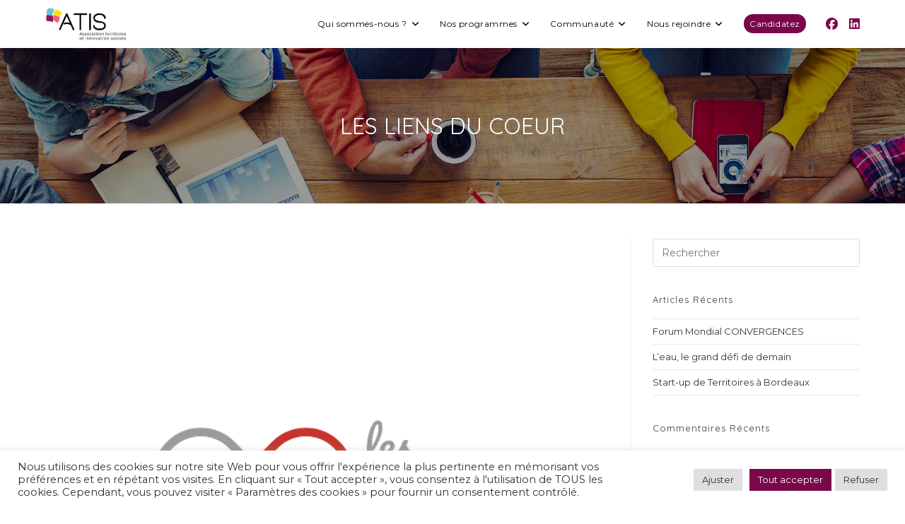

--- FILE ---
content_type: text/html; charset=UTF-8
request_url: https://atis-asso.org/entrepreneurs/les-liens-du-coeur/
body_size: 18800
content:
<!DOCTYPE html>
<html class="html" lang="fr-FR">
<head>
	<meta charset="UTF-8">
	<link rel="profile" href="https://gmpg.org/xfn/11">

	<title>Les Liens du Coeur &#8211; ATIS</title>
<meta name='robots' content='max-image-preview:large' />
<meta name="viewport" content="width=device-width, initial-scale=1"><link rel='dns-prefetch' href='//fonts.googleapis.com' />
<link rel="alternate" type="application/rss+xml" title="ATIS &raquo; Flux" href="https://atis-asso.org/feed/" />
<link rel="alternate" type="application/rss+xml" title="ATIS &raquo; Flux des commentaires" href="https://atis-asso.org/comments/feed/" />
<link rel="alternate" title="oEmbed (JSON)" type="application/json+oembed" href="https://atis-asso.org/wp-json/oembed/1.0/embed?url=https%3A%2F%2Fatis-asso.org%2Fentrepreneurs%2Fles-liens-du-coeur%2F" />
<link rel="alternate" title="oEmbed (XML)" type="text/xml+oembed" href="https://atis-asso.org/wp-json/oembed/1.0/embed?url=https%3A%2F%2Fatis-asso.org%2Fentrepreneurs%2Fles-liens-du-coeur%2F&#038;format=xml" />
<style id='wp-img-auto-sizes-contain-inline-css'>
img:is([sizes=auto i],[sizes^="auto," i]){contain-intrinsic-size:3000px 1500px}
/*# sourceURL=wp-img-auto-sizes-contain-inline-css */
</style>
<style id='wp-emoji-styles-inline-css'>

	img.wp-smiley, img.emoji {
		display: inline !important;
		border: none !important;
		box-shadow: none !important;
		height: 1em !important;
		width: 1em !important;
		margin: 0 0.07em !important;
		vertical-align: -0.1em !important;
		background: none !important;
		padding: 0 !important;
	}
/*# sourceURL=wp-emoji-styles-inline-css */
</style>
<link rel='stylesheet' id='wp-block-library-css' href='https://atis-asso.org/wp-includes/css/dist/block-library/style.min.css?ver=6.9' media='all' />
<style id='wp-block-library-theme-inline-css'>
.wp-block-audio :where(figcaption){color:#555;font-size:13px;text-align:center}.is-dark-theme .wp-block-audio :where(figcaption){color:#ffffffa6}.wp-block-audio{margin:0 0 1em}.wp-block-code{border:1px solid #ccc;border-radius:4px;font-family:Menlo,Consolas,monaco,monospace;padding:.8em 1em}.wp-block-embed :where(figcaption){color:#555;font-size:13px;text-align:center}.is-dark-theme .wp-block-embed :where(figcaption){color:#ffffffa6}.wp-block-embed{margin:0 0 1em}.blocks-gallery-caption{color:#555;font-size:13px;text-align:center}.is-dark-theme .blocks-gallery-caption{color:#ffffffa6}:root :where(.wp-block-image figcaption){color:#555;font-size:13px;text-align:center}.is-dark-theme :root :where(.wp-block-image figcaption){color:#ffffffa6}.wp-block-image{margin:0 0 1em}.wp-block-pullquote{border-bottom:4px solid;border-top:4px solid;color:currentColor;margin-bottom:1.75em}.wp-block-pullquote :where(cite),.wp-block-pullquote :where(footer),.wp-block-pullquote__citation{color:currentColor;font-size:.8125em;font-style:normal;text-transform:uppercase}.wp-block-quote{border-left:.25em solid;margin:0 0 1.75em;padding-left:1em}.wp-block-quote cite,.wp-block-quote footer{color:currentColor;font-size:.8125em;font-style:normal;position:relative}.wp-block-quote:where(.has-text-align-right){border-left:none;border-right:.25em solid;padding-left:0;padding-right:1em}.wp-block-quote:where(.has-text-align-center){border:none;padding-left:0}.wp-block-quote.is-large,.wp-block-quote.is-style-large,.wp-block-quote:where(.is-style-plain){border:none}.wp-block-search .wp-block-search__label{font-weight:700}.wp-block-search__button{border:1px solid #ccc;padding:.375em .625em}:where(.wp-block-group.has-background){padding:1.25em 2.375em}.wp-block-separator.has-css-opacity{opacity:.4}.wp-block-separator{border:none;border-bottom:2px solid;margin-left:auto;margin-right:auto}.wp-block-separator.has-alpha-channel-opacity{opacity:1}.wp-block-separator:not(.is-style-wide):not(.is-style-dots){width:100px}.wp-block-separator.has-background:not(.is-style-dots){border-bottom:none;height:1px}.wp-block-separator.has-background:not(.is-style-wide):not(.is-style-dots){height:2px}.wp-block-table{margin:0 0 1em}.wp-block-table td,.wp-block-table th{word-break:normal}.wp-block-table :where(figcaption){color:#555;font-size:13px;text-align:center}.is-dark-theme .wp-block-table :where(figcaption){color:#ffffffa6}.wp-block-video :where(figcaption){color:#555;font-size:13px;text-align:center}.is-dark-theme .wp-block-video :where(figcaption){color:#ffffffa6}.wp-block-video{margin:0 0 1em}:root :where(.wp-block-template-part.has-background){margin-bottom:0;margin-top:0;padding:1.25em 2.375em}
/*# sourceURL=/wp-includes/css/dist/block-library/theme.min.css */
</style>
<style id='classic-theme-styles-inline-css'>
/*! This file is auto-generated */
.wp-block-button__link{color:#fff;background-color:#32373c;border-radius:9999px;box-shadow:none;text-decoration:none;padding:calc(.667em + 2px) calc(1.333em + 2px);font-size:1.125em}.wp-block-file__button{background:#32373c;color:#fff;text-decoration:none}
/*# sourceURL=/wp-includes/css/classic-themes.min.css */
</style>
<style id='global-styles-inline-css'>
:root{--wp--preset--aspect-ratio--square: 1;--wp--preset--aspect-ratio--4-3: 4/3;--wp--preset--aspect-ratio--3-4: 3/4;--wp--preset--aspect-ratio--3-2: 3/2;--wp--preset--aspect-ratio--2-3: 2/3;--wp--preset--aspect-ratio--16-9: 16/9;--wp--preset--aspect-ratio--9-16: 9/16;--wp--preset--color--black: #000000;--wp--preset--color--cyan-bluish-gray: #abb8c3;--wp--preset--color--white: #ffffff;--wp--preset--color--pale-pink: #f78da7;--wp--preset--color--vivid-red: #cf2e2e;--wp--preset--color--luminous-vivid-orange: #ff6900;--wp--preset--color--luminous-vivid-amber: #fcb900;--wp--preset--color--light-green-cyan: #7bdcb5;--wp--preset--color--vivid-green-cyan: #00d084;--wp--preset--color--pale-cyan-blue: #8ed1fc;--wp--preset--color--vivid-cyan-blue: #0693e3;--wp--preset--color--vivid-purple: #9b51e0;--wp--preset--gradient--vivid-cyan-blue-to-vivid-purple: linear-gradient(135deg,rgb(6,147,227) 0%,rgb(155,81,224) 100%);--wp--preset--gradient--light-green-cyan-to-vivid-green-cyan: linear-gradient(135deg,rgb(122,220,180) 0%,rgb(0,208,130) 100%);--wp--preset--gradient--luminous-vivid-amber-to-luminous-vivid-orange: linear-gradient(135deg,rgb(252,185,0) 0%,rgb(255,105,0) 100%);--wp--preset--gradient--luminous-vivid-orange-to-vivid-red: linear-gradient(135deg,rgb(255,105,0) 0%,rgb(207,46,46) 100%);--wp--preset--gradient--very-light-gray-to-cyan-bluish-gray: linear-gradient(135deg,rgb(238,238,238) 0%,rgb(169,184,195) 100%);--wp--preset--gradient--cool-to-warm-spectrum: linear-gradient(135deg,rgb(74,234,220) 0%,rgb(151,120,209) 20%,rgb(207,42,186) 40%,rgb(238,44,130) 60%,rgb(251,105,98) 80%,rgb(254,248,76) 100%);--wp--preset--gradient--blush-light-purple: linear-gradient(135deg,rgb(255,206,236) 0%,rgb(152,150,240) 100%);--wp--preset--gradient--blush-bordeaux: linear-gradient(135deg,rgb(254,205,165) 0%,rgb(254,45,45) 50%,rgb(107,0,62) 100%);--wp--preset--gradient--luminous-dusk: linear-gradient(135deg,rgb(255,203,112) 0%,rgb(199,81,192) 50%,rgb(65,88,208) 100%);--wp--preset--gradient--pale-ocean: linear-gradient(135deg,rgb(255,245,203) 0%,rgb(182,227,212) 50%,rgb(51,167,181) 100%);--wp--preset--gradient--electric-grass: linear-gradient(135deg,rgb(202,248,128) 0%,rgb(113,206,126) 100%);--wp--preset--gradient--midnight: linear-gradient(135deg,rgb(2,3,129) 0%,rgb(40,116,252) 100%);--wp--preset--font-size--small: 13px;--wp--preset--font-size--medium: 20px;--wp--preset--font-size--large: 36px;--wp--preset--font-size--x-large: 42px;--wp--preset--spacing--20: 0.44rem;--wp--preset--spacing--30: 0.67rem;--wp--preset--spacing--40: 1rem;--wp--preset--spacing--50: 1.5rem;--wp--preset--spacing--60: 2.25rem;--wp--preset--spacing--70: 3.38rem;--wp--preset--spacing--80: 5.06rem;--wp--preset--shadow--natural: 6px 6px 9px rgba(0, 0, 0, 0.2);--wp--preset--shadow--deep: 12px 12px 50px rgba(0, 0, 0, 0.4);--wp--preset--shadow--sharp: 6px 6px 0px rgba(0, 0, 0, 0.2);--wp--preset--shadow--outlined: 6px 6px 0px -3px rgb(255, 255, 255), 6px 6px rgb(0, 0, 0);--wp--preset--shadow--crisp: 6px 6px 0px rgb(0, 0, 0);}:where(.is-layout-flex){gap: 0.5em;}:where(.is-layout-grid){gap: 0.5em;}body .is-layout-flex{display: flex;}.is-layout-flex{flex-wrap: wrap;align-items: center;}.is-layout-flex > :is(*, div){margin: 0;}body .is-layout-grid{display: grid;}.is-layout-grid > :is(*, div){margin: 0;}:where(.wp-block-columns.is-layout-flex){gap: 2em;}:where(.wp-block-columns.is-layout-grid){gap: 2em;}:where(.wp-block-post-template.is-layout-flex){gap: 1.25em;}:where(.wp-block-post-template.is-layout-grid){gap: 1.25em;}.has-black-color{color: var(--wp--preset--color--black) !important;}.has-cyan-bluish-gray-color{color: var(--wp--preset--color--cyan-bluish-gray) !important;}.has-white-color{color: var(--wp--preset--color--white) !important;}.has-pale-pink-color{color: var(--wp--preset--color--pale-pink) !important;}.has-vivid-red-color{color: var(--wp--preset--color--vivid-red) !important;}.has-luminous-vivid-orange-color{color: var(--wp--preset--color--luminous-vivid-orange) !important;}.has-luminous-vivid-amber-color{color: var(--wp--preset--color--luminous-vivid-amber) !important;}.has-light-green-cyan-color{color: var(--wp--preset--color--light-green-cyan) !important;}.has-vivid-green-cyan-color{color: var(--wp--preset--color--vivid-green-cyan) !important;}.has-pale-cyan-blue-color{color: var(--wp--preset--color--pale-cyan-blue) !important;}.has-vivid-cyan-blue-color{color: var(--wp--preset--color--vivid-cyan-blue) !important;}.has-vivid-purple-color{color: var(--wp--preset--color--vivid-purple) !important;}.has-black-background-color{background-color: var(--wp--preset--color--black) !important;}.has-cyan-bluish-gray-background-color{background-color: var(--wp--preset--color--cyan-bluish-gray) !important;}.has-white-background-color{background-color: var(--wp--preset--color--white) !important;}.has-pale-pink-background-color{background-color: var(--wp--preset--color--pale-pink) !important;}.has-vivid-red-background-color{background-color: var(--wp--preset--color--vivid-red) !important;}.has-luminous-vivid-orange-background-color{background-color: var(--wp--preset--color--luminous-vivid-orange) !important;}.has-luminous-vivid-amber-background-color{background-color: var(--wp--preset--color--luminous-vivid-amber) !important;}.has-light-green-cyan-background-color{background-color: var(--wp--preset--color--light-green-cyan) !important;}.has-vivid-green-cyan-background-color{background-color: var(--wp--preset--color--vivid-green-cyan) !important;}.has-pale-cyan-blue-background-color{background-color: var(--wp--preset--color--pale-cyan-blue) !important;}.has-vivid-cyan-blue-background-color{background-color: var(--wp--preset--color--vivid-cyan-blue) !important;}.has-vivid-purple-background-color{background-color: var(--wp--preset--color--vivid-purple) !important;}.has-black-border-color{border-color: var(--wp--preset--color--black) !important;}.has-cyan-bluish-gray-border-color{border-color: var(--wp--preset--color--cyan-bluish-gray) !important;}.has-white-border-color{border-color: var(--wp--preset--color--white) !important;}.has-pale-pink-border-color{border-color: var(--wp--preset--color--pale-pink) !important;}.has-vivid-red-border-color{border-color: var(--wp--preset--color--vivid-red) !important;}.has-luminous-vivid-orange-border-color{border-color: var(--wp--preset--color--luminous-vivid-orange) !important;}.has-luminous-vivid-amber-border-color{border-color: var(--wp--preset--color--luminous-vivid-amber) !important;}.has-light-green-cyan-border-color{border-color: var(--wp--preset--color--light-green-cyan) !important;}.has-vivid-green-cyan-border-color{border-color: var(--wp--preset--color--vivid-green-cyan) !important;}.has-pale-cyan-blue-border-color{border-color: var(--wp--preset--color--pale-cyan-blue) !important;}.has-vivid-cyan-blue-border-color{border-color: var(--wp--preset--color--vivid-cyan-blue) !important;}.has-vivid-purple-border-color{border-color: var(--wp--preset--color--vivid-purple) !important;}.has-vivid-cyan-blue-to-vivid-purple-gradient-background{background: var(--wp--preset--gradient--vivid-cyan-blue-to-vivid-purple) !important;}.has-light-green-cyan-to-vivid-green-cyan-gradient-background{background: var(--wp--preset--gradient--light-green-cyan-to-vivid-green-cyan) !important;}.has-luminous-vivid-amber-to-luminous-vivid-orange-gradient-background{background: var(--wp--preset--gradient--luminous-vivid-amber-to-luminous-vivid-orange) !important;}.has-luminous-vivid-orange-to-vivid-red-gradient-background{background: var(--wp--preset--gradient--luminous-vivid-orange-to-vivid-red) !important;}.has-very-light-gray-to-cyan-bluish-gray-gradient-background{background: var(--wp--preset--gradient--very-light-gray-to-cyan-bluish-gray) !important;}.has-cool-to-warm-spectrum-gradient-background{background: var(--wp--preset--gradient--cool-to-warm-spectrum) !important;}.has-blush-light-purple-gradient-background{background: var(--wp--preset--gradient--blush-light-purple) !important;}.has-blush-bordeaux-gradient-background{background: var(--wp--preset--gradient--blush-bordeaux) !important;}.has-luminous-dusk-gradient-background{background: var(--wp--preset--gradient--luminous-dusk) !important;}.has-pale-ocean-gradient-background{background: var(--wp--preset--gradient--pale-ocean) !important;}.has-electric-grass-gradient-background{background: var(--wp--preset--gradient--electric-grass) !important;}.has-midnight-gradient-background{background: var(--wp--preset--gradient--midnight) !important;}.has-small-font-size{font-size: var(--wp--preset--font-size--small) !important;}.has-medium-font-size{font-size: var(--wp--preset--font-size--medium) !important;}.has-large-font-size{font-size: var(--wp--preset--font-size--large) !important;}.has-x-large-font-size{font-size: var(--wp--preset--font-size--x-large) !important;}
:where(.wp-block-post-template.is-layout-flex){gap: 1.25em;}:where(.wp-block-post-template.is-layout-grid){gap: 1.25em;}
:where(.wp-block-term-template.is-layout-flex){gap: 1.25em;}:where(.wp-block-term-template.is-layout-grid){gap: 1.25em;}
:where(.wp-block-columns.is-layout-flex){gap: 2em;}:where(.wp-block-columns.is-layout-grid){gap: 2em;}
:root :where(.wp-block-pullquote){font-size: 1.5em;line-height: 1.6;}
/*# sourceURL=global-styles-inline-css */
</style>
<link rel='stylesheet' id='contact-form-7-css' href='https://atis-asso.org/wp-content/plugins/contact-form-7/includes/css/styles.css?ver=6.1.4' media='all' />
<link rel='stylesheet' id='cookie-law-info-css' href='https://atis-asso.org/wp-content/plugins/cookie-law-info/legacy/public/css/cookie-law-info-public.css?ver=3.3.9.1' media='all' />
<link rel='stylesheet' id='cookie-law-info-gdpr-css' href='https://atis-asso.org/wp-content/plugins/cookie-law-info/legacy/public/css/cookie-law-info-gdpr.css?ver=3.3.9.1' media='all' />
<link rel='stylesheet' id='wi-bootstrap-css' href='https://atis-asso.org/wp-content/plugins/webiots-teamshowcase/assets/css/wi-bootstrap.css?ver=6.9' media='all' />
<link rel='stylesheet' id='font-awesome-css' href='https://atis-asso.org/wp-content/themes/oceanwp/assets/fonts/fontawesome/css/all.min.css?ver=6.7.2' media='all' />
<link rel='stylesheet' id='showcase-css' href='https://atis-asso.org/wp-content/plugins/webiots-teamshowcase/assets/css/showcase.css?ver=6.9' media='all' />
<link rel='stylesheet' id='owlcarousel-css' href='https://atis-asso.org/wp-content/plugins/webiots-teamshowcase/assets/css/owl.carousel.min.css?ver=6.9' media='all' />
<link rel='stylesheet' id='owltheme-css' href='https://atis-asso.org/wp-content/plugins/webiots-teamshowcase/assets/css/owl.theme.default.min.css?ver=6.9' media='all' />
<style id='wpgb-head-inline-css'>
.wp-grid-builder:not(.wpgb-template),.wpgb-facet{opacity:0.01}.wpgb-facet fieldset{margin:0;padding:0;border:none;outline:none;box-shadow:none}.wpgb-facet fieldset:last-child{margin-bottom:40px;}.wpgb-facet fieldset legend.wpgb-sr-only{height:1px;width:1px}
/*# sourceURL=wpgb-head-inline-css */
</style>
<link rel='stylesheet' id='oceanwp-style-css' href='https://atis-asso.org/wp-content/themes/oceanwp/assets/css/style.min.css?ver=0.1.0' media='all' />
<link rel='stylesheet' id='child-style-css' href='https://atis-asso.org/wp-content/themes/atis/style.css?ver=6.9' media='all' />
<link rel='stylesheet' id='simple-line-icons-css' href='https://atis-asso.org/wp-content/themes/oceanwp/assets/css/third/simple-line-icons.min.css?ver=2.4.0' media='all' />
<link rel='stylesheet' id='oceanwp-google-font-montserrat-css' href='//fonts.googleapis.com/css?family=Montserrat%3A100%2C200%2C300%2C400%2C500%2C600%2C700%2C800%2C900%2C100i%2C200i%2C300i%2C400i%2C500i%2C600i%2C700i%2C800i%2C900i&#038;subset=latin&#038;display=swap&#038;ver=6.9' media='all' />
<link rel='stylesheet' id='oceanwp-google-font-quicksand-css' href='//fonts.googleapis.com/css?family=Quicksand%3A100%2C200%2C300%2C400%2C500%2C600%2C700%2C800%2C900%2C100i%2C200i%2C300i%2C400i%2C500i%2C600i%2C700i%2C800i%2C900i&#038;subset=latin&#038;display=swap&#038;ver=6.9' media='all' />
<link rel='stylesheet' id='sib-front-css-css' href='https://atis-asso.org/wp-content/plugins/mailin/css/mailin-front.css?ver=6.9' media='all' />
<link rel='stylesheet' id='oe-widgets-style-css' href='https://atis-asso.org/wp-content/plugins/ocean-extra/assets/css/widgets.css?ver=6.9' media='all' />
<link rel='stylesheet' id='osh-styles-css' href='https://atis-asso.org/wp-content/plugins/ocean-sticky-header/assets/css/style.min.css?ver=6.9' media='all' />
<script src="https://atis-asso.org/wp-includes/js/jquery/jquery.min.js?ver=3.7.1" id="jquery-core-js"></script>
<script src="https://atis-asso.org/wp-includes/js/jquery/jquery-migrate.min.js?ver=3.4.1" id="jquery-migrate-js"></script>
<script id="cookie-law-info-js-extra">
var Cli_Data = {"nn_cookie_ids":[],"cookielist":[],"non_necessary_cookies":[],"ccpaEnabled":"","ccpaRegionBased":"","ccpaBarEnabled":"","strictlyEnabled":["necessary","obligatoire"],"ccpaType":"gdpr","js_blocking":"1","custom_integration":"","triggerDomRefresh":"","secure_cookies":""};
var cli_cookiebar_settings = {"animate_speed_hide":"500","animate_speed_show":"500","background":"#FFF","border":"#b1a6a6c2","border_on":"","button_1_button_colour":"#7a0749","button_1_button_hover":"#62063a","button_1_link_colour":"#fff","button_1_as_button":"1","button_1_new_win":"","button_2_button_colour":"#333","button_2_button_hover":"#292929","button_2_link_colour":"#444","button_2_as_button":"","button_2_hidebar":"","button_3_button_colour":"#dedfe0","button_3_button_hover":"#b2b2b3","button_3_link_colour":"#333333","button_3_as_button":"1","button_3_new_win":"","button_4_button_colour":"#dedfe0","button_4_button_hover":"#b2b2b3","button_4_link_colour":"#333333","button_4_as_button":"1","button_7_button_colour":"#7a0749","button_7_button_hover":"#62063a","button_7_link_colour":"#fff","button_7_as_button":"1","button_7_new_win":"","font_family":"inherit","header_fix":"","notify_animate_hide":"1","notify_animate_show":"","notify_div_id":"#cookie-law-info-bar","notify_position_horizontal":"right","notify_position_vertical":"bottom","scroll_close":"","scroll_close_reload":"","accept_close_reload":"","reject_close_reload":"","showagain_tab":"","showagain_background":"#fff","showagain_border":"#000","showagain_div_id":"#cookie-law-info-again","showagain_x_position":"100px","text":"#333333","show_once_yn":"","show_once":"10000","logging_on":"","as_popup":"","popup_overlay":"1","bar_heading_text":"","cookie_bar_as":"banner","popup_showagain_position":"bottom-right","widget_position":"left"};
var log_object = {"ajax_url":"https://atis-asso.org/wp-admin/admin-ajax.php"};
//# sourceURL=cookie-law-info-js-extra
</script>
<script src="https://atis-asso.org/wp-content/plugins/cookie-law-info/legacy/public/js/cookie-law-info-public.js?ver=3.3.9.1" id="cookie-law-info-js"></script>
<script id="sib-front-js-js-extra">
var sibErrMsg = {"invalidMail":"Veuillez entrer une adresse e-mail valide.","requiredField":"Veuillez compl\u00e9ter les champs obligatoires.","invalidDateFormat":"Veuillez entrer une date valide.","invalidSMSFormat":"Veuillez entrer une num\u00e9ro de t\u00e9l\u00e9phone valide."};
var ajax_sib_front_object = {"ajax_url":"https://atis-asso.org/wp-admin/admin-ajax.php","ajax_nonce":"489ffd3d9d","flag_url":"https://atis-asso.org/wp-content/plugins/mailin/img/flags/"};
//# sourceURL=sib-front-js-js-extra
</script>
<script src="https://atis-asso.org/wp-content/plugins/mailin/js/mailin-front.js?ver=1768552318" id="sib-front-js-js"></script>
<link rel="https://api.w.org/" href="https://atis-asso.org/wp-json/" /><link rel="EditURI" type="application/rsd+xml" title="RSD" href="https://atis-asso.org/xmlrpc.php?rsd" />
<meta name="generator" content="WordPress 6.9" />
<link rel="canonical" href="https://atis-asso.org/entrepreneurs/les-liens-du-coeur/" />
<link rel='shortlink' href='https://atis-asso.org/?p=8989' />
        <script type="text/javascript">
            ( function () {
                window.lae_fs = { can_use_premium_code: false};
            } )();
        </script>
        <noscript><style>.wp-grid-builder .wpgb-card.wpgb-card-hidden .wpgb-card-wrapper{opacity:1!important;visibility:visible!important;transform:none!important}.wpgb-facet {opacity:1!important;pointer-events:auto!important}.wpgb-facet *:not(.wpgb-pagination-facet){display:none}</style></noscript><meta name="generator" content="Elementor 3.34.1; features: additional_custom_breakpoints; settings: css_print_method-external, google_font-enabled, font_display-auto">
<style>.recentcomments a{display:inline !important;padding:0 !important;margin:0 !important;}</style>			<style>
				.e-con.e-parent:nth-of-type(n+4):not(.e-lazyloaded):not(.e-no-lazyload),
				.e-con.e-parent:nth-of-type(n+4):not(.e-lazyloaded):not(.e-no-lazyload) * {
					background-image: none !important;
				}
				@media screen and (max-height: 1024px) {
					.e-con.e-parent:nth-of-type(n+3):not(.e-lazyloaded):not(.e-no-lazyload),
					.e-con.e-parent:nth-of-type(n+3):not(.e-lazyloaded):not(.e-no-lazyload) * {
						background-image: none !important;
					}
				}
				@media screen and (max-height: 640px) {
					.e-con.e-parent:nth-of-type(n+2):not(.e-lazyloaded):not(.e-no-lazyload),
					.e-con.e-parent:nth-of-type(n+2):not(.e-lazyloaded):not(.e-no-lazyload) * {
						background-image: none !important;
					}
				}
			</style>
			<link rel="icon" href="https://atis-asso.org/wp-content/uploads/2020/04/cropped-FAVICON-ATIS_Plan-de-travail-1-32x32.jpg" sizes="32x32" />
<link rel="icon" href="https://atis-asso.org/wp-content/uploads/2020/04/cropped-FAVICON-ATIS_Plan-de-travail-1-192x192.jpg" sizes="192x192" />
<link rel="apple-touch-icon" href="https://atis-asso.org/wp-content/uploads/2020/04/cropped-FAVICON-ATIS_Plan-de-travail-1-180x180.jpg" />
<meta name="msapplication-TileImage" content="https://atis-asso.org/wp-content/uploads/2020/04/cropped-FAVICON-ATIS_Plan-de-travail-1-270x270.jpg" />
		<style id="wp-custom-css">
			/* Vous pouvez ajouter du CSS personnalisé ici. Cliquez sur l’icône d’aide ci-dessus pour en savoir plus. */.elementor-counter .elementor-counter-number-suffix{margin-left:10px}.oceanwp-social-icons.style-light li a{width:35px;line-height:10px}		</style>
		<!-- OceanWP CSS -->
<style type="text/css">
.background-image-page-header-overlay{opacity:0.4}/* Colors */a:hover,a.light:hover,.theme-heading .text::before,.theme-heading .text::after,#top-bar-content >a:hover,#top-bar-social li.oceanwp-email a:hover,#site-navigation-wrap .dropdown-menu >li >a:hover,#site-header.medium-header #medium-searchform button:hover,.oceanwp-mobile-menu-icon a:hover,.blog-entry.post .blog-entry-header .entry-title a:hover,.blog-entry.post .blog-entry-readmore a:hover,.blog-entry.thumbnail-entry .blog-entry-category a,ul.meta li a:hover,.dropcap,.single nav.post-navigation .nav-links .title,body .related-post-title a:hover,body #wp-calendar caption,body .contact-info-widget.default i,body .contact-info-widget.big-icons i,body .custom-links-widget .oceanwp-custom-links li a:hover,body .custom-links-widget .oceanwp-custom-links li a:hover:before,body .posts-thumbnails-widget li a:hover,body .social-widget li.oceanwp-email a:hover,.comment-author .comment-meta .comment-reply-link,#respond #cancel-comment-reply-link:hover,#footer-widgets .footer-box a:hover,#footer-bottom a:hover,#footer-bottom #footer-bottom-menu a:hover,.sidr a:hover,.sidr-class-dropdown-toggle:hover,.sidr-class-menu-item-has-children.active >a,.sidr-class-menu-item-has-children.active >a >.sidr-class-dropdown-toggle,input[type=checkbox]:checked:before{color:#262626}.single nav.post-navigation .nav-links .title .owp-icon use,.blog-entry.post .blog-entry-readmore a:hover .owp-icon use,body .contact-info-widget.default .owp-icon use,body .contact-info-widget.big-icons .owp-icon use{stroke:#262626}input[type="button"],input[type="reset"],input[type="submit"],button[type="submit"],.button,#site-navigation-wrap .dropdown-menu >li.btn >a >span,.thumbnail:hover i,.thumbnail:hover .link-post-svg-icon,.post-quote-content,.omw-modal .omw-close-modal,body .contact-info-widget.big-icons li:hover i,body .contact-info-widget.big-icons li:hover .owp-icon,body div.wpforms-container-full .wpforms-form input[type=submit],body div.wpforms-container-full .wpforms-form button[type=submit],body div.wpforms-container-full .wpforms-form .wpforms-page-button,.woocommerce-cart .wp-element-button,.woocommerce-checkout .wp-element-button,.wp-block-button__link{background-color:#262626}.widget-title{border-color:#262626}blockquote{border-color:#262626}.wp-block-quote{border-color:#262626}#searchform-dropdown{border-color:#262626}.dropdown-menu .sub-menu{border-color:#262626}.blog-entry.large-entry .blog-entry-readmore a:hover{border-color:#262626}.oceanwp-newsletter-form-wrap input[type="email"]:focus{border-color:#262626}.social-widget li.oceanwp-email a:hover{border-color:#262626}#respond #cancel-comment-reply-link:hover{border-color:#262626}body .contact-info-widget.big-icons li:hover i{border-color:#262626}body .contact-info-widget.big-icons li:hover .owp-icon{border-color:#262626}#footer-widgets .oceanwp-newsletter-form-wrap input[type="email"]:focus{border-color:#262626}input[type="button"]:hover,input[type="reset"]:hover,input[type="submit"]:hover,button[type="submit"]:hover,input[type="button"]:focus,input[type="reset"]:focus,input[type="submit"]:focus,button[type="submit"]:focus,.button:hover,.button:focus,#site-navigation-wrap .dropdown-menu >li.btn >a:hover >span,.post-quote-author,.omw-modal .omw-close-modal:hover,body div.wpforms-container-full .wpforms-form input[type=submit]:hover,body div.wpforms-container-full .wpforms-form button[type=submit]:hover,body div.wpforms-container-full .wpforms-form .wpforms-page-button:hover,.woocommerce-cart .wp-element-button:hover,.woocommerce-checkout .wp-element-button:hover,.wp-block-button__link:hover{background-color:#7a0749}a:hover{color:#7a0749}a:hover .owp-icon use{stroke:#7a0749}body .theme-button,body input[type="submit"],body button[type="submit"],body button,body .button,body div.wpforms-container-full .wpforms-form input[type=submit],body div.wpforms-container-full .wpforms-form button[type=submit],body div.wpforms-container-full .wpforms-form .wpforms-page-button,.woocommerce-cart .wp-element-button,.woocommerce-checkout .wp-element-button,.wp-block-button__link{background-color:#c6008e}body .theme-button:hover,body input[type="submit"]:hover,body button[type="submit"]:hover,body button:hover,body .button:hover,body div.wpforms-container-full .wpforms-form input[type=submit]:hover,body div.wpforms-container-full .wpforms-form input[type=submit]:active,body div.wpforms-container-full .wpforms-form button[type=submit]:hover,body div.wpforms-container-full .wpforms-form button[type=submit]:active,body div.wpforms-container-full .wpforms-form .wpforms-page-button:hover,body div.wpforms-container-full .wpforms-form .wpforms-page-button:active,.woocommerce-cart .wp-element-button:hover,.woocommerce-checkout .wp-element-button:hover,.wp-block-button__link:hover{background-color:#2d2d2d}body .theme-button,body input[type="submit"],body button[type="submit"],body button,body .button,body div.wpforms-container-full .wpforms-form input[type=submit],body div.wpforms-container-full .wpforms-form button[type=submit],body div.wpforms-container-full .wpforms-form .wpforms-page-button,.woocommerce-cart .wp-element-button,.woocommerce-checkout .wp-element-button,.wp-block-button__link{border-color:#ffffff}body .theme-button:hover,body input[type="submit"]:hover,body button[type="submit"]:hover,body button:hover,body .button:hover,body div.wpforms-container-full .wpforms-form input[type=submit]:hover,body div.wpforms-container-full .wpforms-form input[type=submit]:active,body div.wpforms-container-full .wpforms-form button[type=submit]:hover,body div.wpforms-container-full .wpforms-form button[type=submit]:active,body div.wpforms-container-full .wpforms-form .wpforms-page-button:hover,body div.wpforms-container-full .wpforms-form .wpforms-page-button:active,.woocommerce-cart .wp-element-button:hover,.woocommerce-checkout .wp-element-button:hover,.wp-block-button__link:hover{border-color:#ffffff}body{color:#383838}h2{color:#000000}h3{color:#000000}/* OceanWP Style Settings CSS */.theme-button,input[type="submit"],button[type="submit"],button,.button,body div.wpforms-container-full .wpforms-form input[type=submit],body div.wpforms-container-full .wpforms-form button[type=submit],body div.wpforms-container-full .wpforms-form .wpforms-page-button{border-style:solid}.theme-button,input[type="submit"],button[type="submit"],button,.button,body div.wpforms-container-full .wpforms-form input[type=submit],body div.wpforms-container-full .wpforms-form button[type=submit],body div.wpforms-container-full .wpforms-form .wpforms-page-button{border-width:1px}form input[type="text"],form input[type="password"],form input[type="email"],form input[type="url"],form input[type="date"],form input[type="month"],form input[type="time"],form input[type="datetime"],form input[type="datetime-local"],form input[type="week"],form input[type="number"],form input[type="search"],form input[type="tel"],form input[type="color"],form select,form textarea,.woocommerce .woocommerce-checkout .select2-container--default .select2-selection--single{border-style:solid}body div.wpforms-container-full .wpforms-form input[type=date],body div.wpforms-container-full .wpforms-form input[type=datetime],body div.wpforms-container-full .wpforms-form input[type=datetime-local],body div.wpforms-container-full .wpforms-form input[type=email],body div.wpforms-container-full .wpforms-form input[type=month],body div.wpforms-container-full .wpforms-form input[type=number],body div.wpforms-container-full .wpforms-form input[type=password],body div.wpforms-container-full .wpforms-form input[type=range],body div.wpforms-container-full .wpforms-form input[type=search],body div.wpforms-container-full .wpforms-form input[type=tel],body div.wpforms-container-full .wpforms-form input[type=text],body div.wpforms-container-full .wpforms-form input[type=time],body div.wpforms-container-full .wpforms-form input[type=url],body div.wpforms-container-full .wpforms-form input[type=week],body div.wpforms-container-full .wpforms-form select,body div.wpforms-container-full .wpforms-form textarea{border-style:solid}form input[type="text"],form input[type="password"],form input[type="email"],form input[type="url"],form input[type="date"],form input[type="month"],form input[type="time"],form input[type="datetime"],form input[type="datetime-local"],form input[type="week"],form input[type="number"],form input[type="search"],form input[type="tel"],form input[type="color"],form select,form textarea{border-radius:3px}body div.wpforms-container-full .wpforms-form input[type=date],body div.wpforms-container-full .wpforms-form input[type=datetime],body div.wpforms-container-full .wpforms-form input[type=datetime-local],body div.wpforms-container-full .wpforms-form input[type=email],body div.wpforms-container-full .wpforms-form input[type=month],body div.wpforms-container-full .wpforms-form input[type=number],body div.wpforms-container-full .wpforms-form input[type=password],body div.wpforms-container-full .wpforms-form input[type=range],body div.wpforms-container-full .wpforms-form input[type=search],body div.wpforms-container-full .wpforms-form input[type=tel],body div.wpforms-container-full .wpforms-form input[type=text],body div.wpforms-container-full .wpforms-form input[type=time],body div.wpforms-container-full .wpforms-form input[type=url],body div.wpforms-container-full .wpforms-form input[type=week],body div.wpforms-container-full .wpforms-form select,body div.wpforms-container-full .wpforms-form textarea{border-radius:3px}#scroll-top:hover{background-color:#c6008e}/* Header */#site-logo #site-logo-inner,.oceanwp-social-menu .social-menu-inner,#site-header.full_screen-header .menu-bar-inner,.after-header-content .after-header-content-inner{height:68px}#site-navigation-wrap .dropdown-menu >li >a,#site-navigation-wrap .dropdown-menu >li >span.opl-logout-link,.oceanwp-mobile-menu-icon a,.mobile-menu-close,.after-header-content-inner >a{line-height:68px}#site-header.has-header-media .overlay-header-media{background-color:rgba(0,0,0,0.5)}#site-logo #site-logo-inner a img,#site-header.center-header #site-navigation-wrap .middle-site-logo a img{max-width:118px}.effect-one #site-navigation-wrap .dropdown-menu >li >a.menu-link >span:after,.effect-three #site-navigation-wrap .dropdown-menu >li >a.menu-link >span:after,.effect-five #site-navigation-wrap .dropdown-menu >li >a.menu-link >span:before,.effect-five #site-navigation-wrap .dropdown-menu >li >a.menu-link >span:after,.effect-nine #site-navigation-wrap .dropdown-menu >li >a.menu-link >span:before,.effect-nine #site-navigation-wrap .dropdown-menu >li >a.menu-link >span:after{background-color:#7a0749}.effect-four #site-navigation-wrap .dropdown-menu >li >a.menu-link >span:before,.effect-four #site-navigation-wrap .dropdown-menu >li >a.menu-link >span:after,.effect-seven #site-navigation-wrap .dropdown-menu >li >a.menu-link:hover >span:after,.effect-seven #site-navigation-wrap .dropdown-menu >li.sfHover >a.menu-link >span:after{color:#7a0749}.effect-seven #site-navigation-wrap .dropdown-menu >li >a.menu-link:hover >span:after,.effect-seven #site-navigation-wrap .dropdown-menu >li.sfHover >a.menu-link >span:after{text-shadow:10px 0 #7a0749,-10px 0 #7a0749}#site-navigation-wrap .dropdown-menu >li >a{padding:0 12px}#site-navigation-wrap .dropdown-menu >li >a,.oceanwp-mobile-menu-icon a,#searchform-header-replace-close{color:#000000}#site-navigation-wrap .dropdown-menu >li >a .owp-icon use,.oceanwp-mobile-menu-icon a .owp-icon use,#searchform-header-replace-close .owp-icon use{stroke:#000000}#site-navigation-wrap .dropdown-menu >li >a:hover,.oceanwp-mobile-menu-icon a:hover,#searchform-header-replace-close:hover{color:#7a0749}#site-navigation-wrap .dropdown-menu >li >a:hover .owp-icon use,.oceanwp-mobile-menu-icon a:hover .owp-icon use,#searchform-header-replace-close:hover .owp-icon use{stroke:#7a0749}#site-navigation-wrap .dropdown-menu >.current-menu-item >a,#site-navigation-wrap .dropdown-menu >.current-menu-ancestor >a,#site-navigation-wrap .dropdown-menu >.current-menu-item >a:hover,#site-navigation-wrap .dropdown-menu >.current-menu-ancestor >a:hover{color:#7a0749}.dropdown-menu .sub-menu{min-width:200px}.dropdown-menu .sub-menu,#searchform-dropdown,.current-shop-items-dropdown{border-color:#ffffff}.dropdown-menu ul li a.menu-link{color:#000000}.dropdown-menu ul li a.menu-link .owp-icon use{stroke:#000000}.dropdown-menu ul li a.menu-link:hover{color:#7a0749}.dropdown-menu ul li a.menu-link:hover .owp-icon use{stroke:#7a0749}.oceanwp-social-menu.simple-social ul li a{color:#7a0749}.oceanwp-social-menu.simple-social ul li a .owp-icon use{stroke:#7a0749}.oceanwp-social-menu.simple-social ul li a:hover{color:#7a0749!important}.oceanwp-social-menu.simple-social ul li a:hover .owp-icon use{stroke:#7a0749!important}/* Blog CSS */.ocean-single-post-header ul.meta-item li a:hover{color:#333333}/* Footer Widgets */#footer-widgets{padding:30px 15px 30px 15px}#footer-widgets{background-color:#ebebe1}#footer-widgets .footer-box .widget-title{color:#000000}#footer-widgets,#footer-widgets p,#footer-widgets li a:before,#footer-widgets .contact-info-widget span.oceanwp-contact-title,#footer-widgets .recent-posts-date,#footer-widgets .recent-posts-comments,#footer-widgets .widget-recent-posts-icons li .fa{color:#000000}#footer-widgets li,#footer-widgets #wp-calendar caption,#footer-widgets #wp-calendar th,#footer-widgets #wp-calendar tbody,#footer-widgets .contact-info-widget i,#footer-widgets .oceanwp-newsletter-form-wrap input[type="email"],#footer-widgets .posts-thumbnails-widget li,#footer-widgets .social-widget li a{border-color:#ebebe1}#footer-widgets .contact-info-widget .owp-icon{border-color:#ebebe1}#footer-widgets .footer-box a,#footer-widgets a{color:#7a0749}#footer-widgets .footer-box a:hover,#footer-widgets a:hover{color:#9e045b}/* Footer Copyright */#footer-bottom{background-color:#7A0749}#footer-bottom,#footer-bottom p{color:#d6d6d6}#footer-bottom a:hover,#footer-bottom #footer-bottom-menu a:hover{color:#d6d6d6}/* Sticky Header CSS */.is-sticky #site-header,.is-sticky #searchform-header-replace{background-color:rgba(10,10,10,0.5)!important}.is-sticky #site-navigation-wrap .dropdown-menu >li >a,.is-sticky #oceanwp-mobile-menu-icon a,.is-sticky #searchform-header-replace-close{color:#ffffff}.is-sticky #site-navigation-wrap .dropdown-menu >li >a:hover,.is-sticky #oceanwp-mobile-menu-icon a:hover,.is-sticky #searchform-header-replace-close:hover{color:#c6008e}.is-sticky #site-navigation-wrap .dropdown-menu >.current-menu-item >a >span,.is-sticky #site-navigation-wrap .dropdown-menu >.current-menu-parent >a >span,.is-sticky #site-navigation-wrap .dropdown-menu >.current-menu-item >a:hover >span,.is-sticky #site-navigation-wrap .dropdown-menu >.current-menu-parent >a:hover >span{color:#cccccc}.is-sticky #oceanwp-social-menu ul li a,.is-sticky #site-header.full_screen-header #oceanwp-social-menu.simple-social ul li a{color:#ffffff}.is-sticky #oceanwp-social-menu ul li a:hover,.is-sticky #site-header.full_screen-header #oceanwp-social-menu.simple-social ul li a:hover{color:#c6008e!important}.page-header{background-image:url( https://atis-asso.org/wp-content/uploads/2017/09/Photo-bureau-site-ATIS-1.jpg ) !important;background-attachment:fixed;height:220px}/* Typography */body{font-family:Montserrat;font-size:17px;line-height:1.8;font-weight:400}h1,h2,h3,h4,h5,h6,.theme-heading,.widget-title,.oceanwp-widget-recent-posts-title,.comment-reply-title,.entry-title,.sidebar-box .widget-title{font-family:Quicksand;line-height:1.4}h1{font-size:23px;line-height:1.4}h2{font-family:Quicksand;font-size:32px;line-height:1.4;font-weight:400;text-transform:uppercase}h3{font-family:Montserrat;font-size:21px;line-height:1.4}h4{font-size:17px;line-height:1.4}h5{font-size:14px;line-height:1.4}h6{font-size:15px;line-height:1.4}.page-header .page-header-title,.page-header.background-image-page-header .page-header-title{font-family:Quicksand;font-size:32px;line-height:1.4;text-transform:uppercase}.page-header .page-subheading{font-size:20px;line-height:1.8}.site-breadcrumbs,.site-breadcrumbs a{font-size:13px;line-height:1.4}#top-bar-content,#top-bar-social-alt{font-size:12px;line-height:1.8}#site-logo a.site-logo-text{font-size:24px;line-height:1.8}#site-navigation-wrap .dropdown-menu >li >a,#site-header.full_screen-header .fs-dropdown-menu >li >a,#site-header.top-header #site-navigation-wrap .dropdown-menu >li >a,#site-header.center-header #site-navigation-wrap .dropdown-menu >li >a,#site-header.medium-header #site-navigation-wrap .dropdown-menu >li >a,.oceanwp-mobile-menu-icon a{font-family:Montserrat;font-size:12px;font-weight:400}.dropdown-menu ul li a.menu-link,#site-header.full_screen-header .fs-dropdown-menu ul.sub-menu li a{font-size:12px;line-height:1.2;letter-spacing:.6px;text-transform:none}.sidr-class-dropdown-menu li a,a.sidr-class-toggle-sidr-close,#mobile-dropdown ul li a,body #mobile-fullscreen ul li a{font-size:15px;line-height:1.8}.blog-entry.post .blog-entry-header .entry-title a{font-size:24px;line-height:1.4}.ocean-single-post-header .single-post-title{font-size:34px;line-height:1.4;letter-spacing:.6px}.ocean-single-post-header ul.meta-item li,.ocean-single-post-header ul.meta-item li a{font-size:13px;line-height:1.4;letter-spacing:.6px}.ocean-single-post-header .post-author-name,.ocean-single-post-header .post-author-name a{font-size:14px;line-height:1.4;letter-spacing:.6px}.ocean-single-post-header .post-author-description{font-size:12px;line-height:1.4;letter-spacing:.6px}.single-post .entry-title{line-height:1.4;letter-spacing:.6px}.single-post ul.meta li,.single-post ul.meta li a{font-size:14px;line-height:1.4;letter-spacing:.6px}.sidebar-box .widget-title,.sidebar-box.widget_block .wp-block-heading{font-size:13px;line-height:1;letter-spacing:1px}#footer-widgets .footer-box .widget-title{font-size:14px;line-height:1;letter-spacing:1px}#footer-bottom #copyright{font-size:12px;line-height:1}#footer-bottom #footer-bottom-menu{font-size:12px;line-height:1}.woocommerce-store-notice.demo_store{line-height:2;letter-spacing:1.5px}.demo_store .woocommerce-store-notice__dismiss-link{line-height:2;letter-spacing:1.5px}.woocommerce ul.products li.product li.title h2,.woocommerce ul.products li.product li.title a{font-size:14px;line-height:1.5}.woocommerce ul.products li.product li.category,.woocommerce ul.products li.product li.category a{font-size:12px;line-height:1}.woocommerce ul.products li.product .price{font-size:18px;line-height:1}.woocommerce ul.products li.product .button,.woocommerce ul.products li.product .product-inner .added_to_cart{font-size:12px;line-height:1.5;letter-spacing:1px}.woocommerce ul.products li.owp-woo-cond-notice span,.woocommerce ul.products li.owp-woo-cond-notice a{font-size:16px;line-height:1;letter-spacing:1px;font-weight:600;text-transform:capitalize}.woocommerce div.product .product_title{font-size:24px;line-height:1.4;letter-spacing:.6px}.woocommerce div.product p.price{font-size:36px;line-height:1}.woocommerce .owp-btn-normal .summary form button.button,.woocommerce .owp-btn-big .summary form button.button,.woocommerce .owp-btn-very-big .summary form button.button{font-size:12px;line-height:1.5;letter-spacing:1px;text-transform:uppercase}.woocommerce div.owp-woo-single-cond-notice span,.woocommerce div.owp-woo-single-cond-notice a{font-size:18px;line-height:2;letter-spacing:1.5px;font-weight:600;text-transform:capitalize}.ocean-preloader--active .preloader-after-content{font-size:20px;line-height:1.8;letter-spacing:.6px}
</style></head>

<body class="wp-singular entrepreneurs-template-default single single-entrepreneurs postid-8989 wp-custom-logo wp-embed-responsive wp-theme-oceanwp wp-child-theme-atis oceanwp-theme dropdown-mobile no-header-border default-breakpoint has-sidebar content-right-sidebar page-with-background-title has-blog-grid elementor-default elementor-kit-1878" itemscope="itemscope" itemtype="https://schema.org/WebPage">

	
	
	<div id="outer-wrap" class="site clr">

		<a class="skip-link screen-reader-text" href="#main">Skip to content</a>

		
		<div id="wrap" class="clr">

			
			
<header id="site-header" class="minimal-header has-social clr fixed-scroll fixed-header has-sticky-retina-logo" data-height="68" itemscope="itemscope" itemtype="https://schema.org/WPHeader" role="banner">

	
					
			<div id="site-header-inner" class="clr container">

				
				

<div id="site-logo" class="clr has-sticky-logo has-sticky-retina-logo" itemscope itemtype="https://schema.org/Brand" >

	
	<div id="site-logo-inner" class="clr">

		<a href="https://atis-asso.org/" class="custom-logo-link" rel="home"><img fetchpriority="high" width="1182" height="532" src="https://atis-asso.org/wp-content/uploads/2020/04/LOGOTYPE-ATIS_Plan-de-travail-1.png" class="custom-logo" alt="ATIS" decoding="async" srcset="https://atis-asso.org/wp-content/uploads/2020/04/LOGOTYPE-ATIS_Plan-de-travail-1.png 1x, https://atis-asso.org/wp-content/uploads/2020/04/LOGOTYPE-ATIS_Plan-de-travail-1.png 2x" sizes="(max-width: 1182px) 100vw, 1182px" /></a><a href="https://atis-asso.org/" class="sticky-logo-link" rel="home"><img src="https://atis-asso.org/wp-content/uploads/2020/04/LOGOTYPE-ATIS_Plan-de-travail-1-copie-3.png" class="sticky-logo" width="1182" height="532" alt="" /></a><a href="https://atis-asso.org/" class="sticky-retina-logo-link" rel="home"><img src="https://atis-asso.org/wp-content/uploads/2020/04/LOGOTYPE-ATIS_Plan-de-travail-1-copie-3.png" class="sticky-retina-logo" width="1182" height="532" alt="" style="max-height: 532px" /></a>
	</div><!-- #site-logo-inner -->

	
	
</div><!-- #site-logo -->


<div class="oceanwp-social-menu clr simple-social">

	<div class="social-menu-inner clr">

		
			<ul aria-label="Liens sociaux">

				<li class="oceanwp-facebook"><a href="https://www.facebook.com/AtisInnovation/" aria-label="Facebook (opens in a new tab)" target="_blank" rel="noopener noreferrer"><i class=" fab fa-facebook" aria-hidden="true" role="img"></i></a></li><li class="oceanwp-linkedin"><a href="https://www.linkedin.com/company/10063697/" aria-label="LinkedIn (opens in a new tab)" target="_blank" rel="noopener noreferrer"><i class=" fab fa-linkedin" aria-hidden="true" role="img"></i></a></li>
			</ul>

		
	</div>

</div>
			<div id="site-navigation-wrap" class="clr">
			
			
			
			<nav id="site-navigation" class="navigation main-navigation clr" itemscope="itemscope" itemtype="https://schema.org/SiteNavigationElement" role="navigation" >

				<ul id="menu-menu-principal" class="main-menu dropdown-menu sf-menu"><li id="menu-item-38" class="menu-item menu-item-type-post_type menu-item-object-page menu-item-has-children dropdown menu-item-38"><a href="https://atis-asso.org/accompagnement-entreprise-sociale/" class="menu-link"><span class="text-wrap">Qui sommes-nous ?<i class="nav-arrow fa fa-angle-down" aria-hidden="true" role="img"></i></span></a>
<ul class="sub-menu">
	<li id="menu-item-392" class="menu-item menu-item-type-custom menu-item-object-custom menu-item-392"><a href="/accompagnement-entreprise-sociale#raison" class="menu-link"><span class="text-wrap">Notre raison d&rsquo;être</span></a></li>	<li id="menu-item-663" class="menu-item menu-item-type-custom menu-item-object-custom menu-item-663"><a href="/accompagnement-entreprise-sociale#equipe" class="menu-link"><span class="text-wrap">L&rsquo;équipe</span></a></li>	<li id="menu-item-393" class="menu-item menu-item-type-custom menu-item-object-custom menu-item-393"><a href="/accompagnement-entreprise-sociale#expertise" class="menu-link"><span class="text-wrap">Notre expertise</span></a></li>	<li id="menu-item-7649" class="menu-item menu-item-type-post_type menu-item-object-page menu-item-7649"><a href="https://atis-asso.org/nos-programmes/nos-alliances/" class="menu-link"><span class="text-wrap">Nos Alliances</span></a></li>	<li id="menu-item-914" class="menu-item menu-item-type-custom menu-item-object-custom menu-item-914"><a href="/accompagnement-entreprise-sociale#partenaires" class="menu-link"><span class="text-wrap">Partenaires opérationnels</span></a></li></ul>
</li><li id="menu-item-801" class="menu-item menu-item-type-post_type menu-item-object-page menu-item-has-children dropdown menu-item-801"><a href="https://atis-asso.org/nos-programmes/" class="menu-link"><span class="text-wrap">Nos programmes<i class="nav-arrow fa fa-angle-down" aria-hidden="true" role="img"></i></span></a>
<ul class="sub-menu">
	<li id="menu-item-4270" class="menu-item menu-item-type-post_type menu-item-object-page menu-item-4270"><a href="https://atis-asso.org/nos-programmes/la-fabrique-a-initiatives/" class="menu-link"><span class="text-wrap">La fabrique à initiatives</span></a></li>	<li id="menu-item-2074" class="menu-item menu-item-type-post_type menu-item-object-page menu-item-has-children dropdown menu-item-2074"><a href="https://atis-asso.org/les-incubateurs/" class="menu-link"><span class="text-wrap">Les incubateurs<i class="nav-arrow fa fa-angle-right" aria-hidden="true" role="img"></i></span></a>
	<ul class="sub-menu">
		<li id="menu-item-209" class="menu-item menu-item-type-post_type menu-item-object-page menu-item-209"><a href="https://atis-asso.org/nos-programmes/incubateur-gironde/" class="menu-link"><span class="text-wrap">Incubateur Gironde</span></a></li>		<li id="menu-item-1783" class="menu-item menu-item-type-custom menu-item-object-custom menu-item-1783"><a target="_blank" href="http://www.emergence-perigord.fr/incubateur/" class="menu-link"><span class="text-wrap">Emergence Périgord</span></a></li>		<li id="menu-item-1782" class="menu-item menu-item-type-post_type menu-item-object-page menu-item-1782"><a href="https://atis-asso.org/nos-programmes/incubateur-lot-et-garonne/" class="menu-link"><span class="text-wrap">Incubateur Lot-et-Garonne</span></a></li>		<li id="menu-item-1881" class="menu-item menu-item-type-custom menu-item-object-custom menu-item-1881"><a target="_blank" href="https://pop-incub.org/" class="menu-link"><span class="text-wrap">POPIncub Poitou-Charentes</span></a></li>	</ul>
</li>	<li id="menu-item-5367" class="menu-item menu-item-type-post_type menu-item-object-page menu-item-5367"><a href="https://atis-asso.org/nos-programmes/premiers-pas-2/" class="menu-link"><span class="text-wrap">Premiers pas</span></a></li>	<li id="menu-item-9496" class="menu-item menu-item-type-post_type menu-item-object-page menu-item-9496"><a href="https://atis-asso.org/nos-programmes/projection/" class="menu-link"><span class="text-wrap">Projection</span></a></li>	<li id="menu-item-5889" class="menu-item menu-item-type-post_type menu-item-object-page menu-item-5889"><a href="https://atis-asso.org/nos-programmes/programme-cooperation-2/" class="menu-link"><span class="text-wrap">Programme Coopération</span></a></li>	<li id="menu-item-4647" class="menu-item menu-item-type-post_type menu-item-object-page menu-item-4647"><a href="https://atis-asso.org/nos-programmes/devenir-entrepreneur-e-de-territoire-2/" class="menu-link"><span class="text-wrap">Devenir entrepreneur.e de territoire</span></a></li>	<li id="menu-item-1146" class="menu-item menu-item-type-post_type menu-item-object-page menu-item-1146"><a href="https://atis-asso.org/nos-programmes/simplanter-localement/" class="menu-link"><span class="text-wrap">S’implanter en Nouvelle-Aquitaine</span></a></li></ul>
</li><li id="menu-item-8034" class="menu-item menu-item-type-post_type menu-item-object-page menu-item-has-children dropdown menu-item-8034"><a href="https://atis-asso.org/communaute/" class="menu-link"><span class="text-wrap">Communauté<i class="nav-arrow fa fa-angle-down" aria-hidden="true" role="img"></i></span></a>
<ul class="sub-menu">
	<li id="menu-item-3538" class="menu-item menu-item-type-post_type menu-item-object-page menu-item-3538"><a href="https://atis-asso.org/nos-entrepreneures/" class="menu-link"><span class="text-wrap">Nos entrepreneur.e.s</span></a></li>	<li id="menu-item-8035" class="menu-item menu-item-type-post_type menu-item-object-page menu-item-8035"><a href="https://atis-asso.org/nos-programmes/webinaires-agenda/" class="menu-link"><span class="text-wrap">Webinaires &amp; Agenda</span></a></li></ul>
</li><li id="menu-item-514" class="menu-item menu-item-type-custom menu-item-object-custom menu-item-has-children dropdown menu-item-514 nav-no-click"><a href="#" class="menu-link"><span class="text-wrap">Nous rejoindre<i class="nav-arrow fa fa-angle-down" aria-hidden="true" role="img"></i></span></a>
<ul class="sub-menu">
	<li id="menu-item-34" class="menu-item menu-item-type-post_type menu-item-object-page menu-item-34"><a href="https://atis-asso.org/contact/" class="menu-link"><span class="text-wrap">Nous situer</span></a></li>	<li id="menu-item-517" class="menu-item menu-item-type-post_type menu-item-object-page menu-item-517"><a href="https://atis-asso.org/nous-rejoindre/" class="menu-link"><span class="text-wrap">Offre d&#8217;emploi</span></a></li></ul>
</li><li id="menu-item-2029" class="btCandidatez menu-item menu-item-type-post_type menu-item-object-page menu-item-2029"><a href="https://atis-asso.org/candidater-en-ligne/" class="menu-link"><span class="text-wrap">Candidatez</span></a></li></ul>
			</nav><!-- #site-navigation -->

			
			
					</div><!-- #site-navigation-wrap -->
			
		
	
				
	
	<div class="oceanwp-mobile-menu-icon clr mobile-right">

		
		
		
		<a href="https://atis-asso.org/#mobile-menu-toggle" class="mobile-menu"  aria-label="Menu mobile">
							<i class="fa fa-bars" aria-hidden="true"></i>
								<span class="oceanwp-text">Menu</span>
				<span class="oceanwp-close-text">Fermer</span>
						</a>

		
		
		
	</div><!-- #oceanwp-mobile-menu-navbar -->

	

			</div><!-- #site-header-inner -->

			
<div id="mobile-dropdown" class="clr" >

	<nav class="clr has-social" itemscope="itemscope" itemtype="https://schema.org/SiteNavigationElement">

		<ul id="menu-menu-principal-1" class="menu"><li class="menu-item menu-item-type-post_type menu-item-object-page menu-item-has-children menu-item-38"><a href="https://atis-asso.org/accompagnement-entreprise-sociale/">Qui sommes-nous ?</a>
<ul class="sub-menu">
	<li class="menu-item menu-item-type-custom menu-item-object-custom menu-item-392"><a href="/accompagnement-entreprise-sociale#raison">Notre raison d&rsquo;être</a></li>
	<li class="menu-item menu-item-type-custom menu-item-object-custom menu-item-663"><a href="/accompagnement-entreprise-sociale#equipe">L&rsquo;équipe</a></li>
	<li class="menu-item menu-item-type-custom menu-item-object-custom menu-item-393"><a href="/accompagnement-entreprise-sociale#expertise">Notre expertise</a></li>
	<li class="menu-item menu-item-type-post_type menu-item-object-page menu-item-7649"><a href="https://atis-asso.org/nos-programmes/nos-alliances/">Nos Alliances</a></li>
	<li class="menu-item menu-item-type-custom menu-item-object-custom menu-item-914"><a href="/accompagnement-entreprise-sociale#partenaires">Partenaires opérationnels</a></li>
</ul>
</li>
<li class="menu-item menu-item-type-post_type menu-item-object-page menu-item-has-children menu-item-801"><a href="https://atis-asso.org/nos-programmes/">Nos programmes</a>
<ul class="sub-menu">
	<li class="menu-item menu-item-type-post_type menu-item-object-page menu-item-4270"><a href="https://atis-asso.org/nos-programmes/la-fabrique-a-initiatives/">La fabrique à initiatives</a></li>
	<li class="menu-item menu-item-type-post_type menu-item-object-page menu-item-has-children menu-item-2074"><a href="https://atis-asso.org/les-incubateurs/">Les incubateurs</a>
	<ul class="sub-menu">
		<li class="menu-item menu-item-type-post_type menu-item-object-page menu-item-209"><a href="https://atis-asso.org/nos-programmes/incubateur-gironde/">Incubateur Gironde</a></li>
		<li class="menu-item menu-item-type-custom menu-item-object-custom menu-item-1783"><a target="_blank" href="http://www.emergence-perigord.fr/incubateur/">Emergence Périgord</a></li>
		<li class="menu-item menu-item-type-post_type menu-item-object-page menu-item-1782"><a href="https://atis-asso.org/nos-programmes/incubateur-lot-et-garonne/">Incubateur Lot-et-Garonne</a></li>
		<li class="menu-item menu-item-type-custom menu-item-object-custom menu-item-1881"><a target="_blank" href="https://pop-incub.org/">POPIncub Poitou-Charentes</a></li>
	</ul>
</li>
	<li class="menu-item menu-item-type-post_type menu-item-object-page menu-item-5367"><a href="https://atis-asso.org/nos-programmes/premiers-pas-2/">Premiers pas</a></li>
	<li class="menu-item menu-item-type-post_type menu-item-object-page menu-item-9496"><a href="https://atis-asso.org/nos-programmes/projection/">Projection</a></li>
	<li class="menu-item menu-item-type-post_type menu-item-object-page menu-item-5889"><a href="https://atis-asso.org/nos-programmes/programme-cooperation-2/">Programme Coopération</a></li>
	<li class="menu-item menu-item-type-post_type menu-item-object-page menu-item-4647"><a href="https://atis-asso.org/nos-programmes/devenir-entrepreneur-e-de-territoire-2/">Devenir entrepreneur.e de territoire</a></li>
	<li class="menu-item menu-item-type-post_type menu-item-object-page menu-item-1146"><a href="https://atis-asso.org/nos-programmes/simplanter-localement/">S’implanter en Nouvelle-Aquitaine</a></li>
</ul>
</li>
<li class="menu-item menu-item-type-post_type menu-item-object-page menu-item-has-children menu-item-8034"><a href="https://atis-asso.org/communaute/">Communauté</a>
<ul class="sub-menu">
	<li class="menu-item menu-item-type-post_type menu-item-object-page menu-item-3538"><a href="https://atis-asso.org/nos-entrepreneures/">Nos entrepreneur.e.s</a></li>
	<li class="menu-item menu-item-type-post_type menu-item-object-page menu-item-8035"><a href="https://atis-asso.org/nos-programmes/webinaires-agenda/">Webinaires &amp; Agenda</a></li>
</ul>
</li>
<li class="menu-item menu-item-type-custom menu-item-object-custom menu-item-has-children menu-item-514"><a href="#">Nous rejoindre</a>
<ul class="sub-menu">
	<li class="menu-item menu-item-type-post_type menu-item-object-page menu-item-34"><a href="https://atis-asso.org/contact/">Nous situer</a></li>
	<li class="menu-item menu-item-type-post_type menu-item-object-page menu-item-517"><a href="https://atis-asso.org/nous-rejoindre/">Offre d&#8217;emploi</a></li>
</ul>
</li>
<li class="btCandidatez menu-item menu-item-type-post_type menu-item-object-page menu-item-2029"><a href="https://atis-asso.org/candidater-en-ligne/">Candidatez</a></li>
</ul>
<div class="oceanwp-social-menu clr simple-social">

	<div class="social-menu-inner clr">

		
			<ul aria-label="Liens sociaux">

				<li class="oceanwp-facebook"><a href="https://www.facebook.com/AtisInnovation/" aria-label="Facebook (opens in a new tab)" target="_blank" rel="noopener noreferrer"><i class=" fab fa-facebook" aria-hidden="true" role="img"></i></a></li><li class="oceanwp-linkedin"><a href="https://www.linkedin.com/company/10063697/" aria-label="LinkedIn (opens in a new tab)" target="_blank" rel="noopener noreferrer"><i class=" fab fa-linkedin" aria-hidden="true" role="img"></i></a></li>
			</ul>

		
	</div>

</div>

<div id="mobile-menu-search" class="clr">
	<form aria-label="Rechercher sur ce site" method="get" action="https://atis-asso.org/" class="mobile-searchform">
		<input aria-label="Insérer une requête de recherche" value="" class="field" id="ocean-mobile-search-1" type="search" name="s" autocomplete="off" placeholder="Rechercher" />
		<button aria-label="Envoyer la recherche" type="submit" class="searchform-submit">
			<i class=" icon-magnifier" aria-hidden="true" role="img"></i>		</button>
					</form>
</div><!-- .mobile-menu-search -->

	</nav>

</div>

			
			
		
		
</header><!-- #site-header -->


			
			<main id="main" class="site-main clr"  role="main">

				

<header class="page-header background-image-page-header">

	
	<div class="container clr page-header-inner">

		
			<h1 class="page-header-title clr" itemprop="headline">Les Liens du Coeur</h1>

			
		
		
	</div><!-- .page-header-inner -->

	<span class="background-image-page-header-overlay"></span>
	
</header><!-- .page-header -->


	
	<div id="content-wrap" class="container clr">

		
		<div id="primary" class="content-area clr">

			
			<div id="content" class="site-content clr">

				
				
<article id="post-8989">

	
<div class="thumbnail">

	<img loading="lazy" width="625" height="626" src="https://atis-asso.org/wp-content/uploads/2025/06/Les-Liens-du-coeur.png" class="attachment-full size-full wp-post-image" alt="You are currently viewing Les Liens du Coeur" itemprop="image" decoding="async" srcset="https://atis-asso.org/wp-content/uploads/2025/06/Les-Liens-du-coeur.png 625w, https://atis-asso.org/wp-content/uploads/2025/06/Les-Liens-du-coeur-300x300.png 300w, https://atis-asso.org/wp-content/uploads/2025/06/Les-Liens-du-coeur-150x150.png 150w, https://atis-asso.org/wp-content/uploads/2025/06/Les-Liens-du-coeur-600x600.png 600w" sizes="(max-width: 625px) 100vw, 625px" />
</div><!-- .thumbnail -->


<header class="entry-header clr">
	<h2 class="single-post-title entry-title" itemprop="headline">Les Liens du Coeur</h2><!-- .single-post-title -->
</header><!-- .entry-header -->



<div class="entry-content clr" itemprop="text">
	<p>NA</p>

</div><!-- .entry -->


</article>

				
			</div><!-- #content -->

			
		</div><!-- #primary -->

		

<aside id="right-sidebar" class="sidebar-container widget-area sidebar-primary" itemscope="itemscope" itemtype="https://schema.org/WPSideBar" role="complementary" aria-label="Primary Sidebar">

	
	<div id="right-sidebar-inner" class="clr">

		<div id="search-2" class="sidebar-box widget_search clr">
<form aria-label="Rechercher sur ce site" role="search" method="get" class="searchform" action="https://atis-asso.org/">	
	<input aria-label="Insérer une requête de recherche" type="search" id="ocean-search-form-2" class="field" autocomplete="off" placeholder="Rechercher" name="s">
		</form>
</div>
		<div id="recent-posts-2" class="sidebar-box widget_recent_entries clr">
		<h4 class="widget-title">Articles récents</h4>
		<ul>
											<li>
					<a href="https://atis-asso.org/forum-mondial-convergences/">Forum Mondial CONVERGENCES</a>
									</li>
											<li>
					<a href="https://atis-asso.org/leau-le-grand-defi-de-demain/">L&rsquo;eau, le grand défi de demain</a>
									</li>
											<li>
					<a href="https://atis-asso.org/start-up-de-territoires-a-bordeaux/">Start-up de Territoires à Bordeaux</a>
									</li>
					</ul>

		</div><div id="recent-comments-2" class="sidebar-box widget_recent_comments clr"><h4 class="widget-title">Commentaires récents</h4><ul id="recentcomments"></ul></div><div id="archives-2" class="sidebar-box widget_archive clr"><h4 class="widget-title">Archives</h4>
			<ul>
					<li><a href='https://atis-asso.org/2017/10/'>octobre 2017</a></li>
	<li><a href='https://atis-asso.org/2017/09/'>septembre 2017</a></li>
	<li><a href='https://atis-asso.org/2017/06/'>juin 2017</a></li>
			</ul>

			</div><div id="categories-2" class="sidebar-box widget_categories clr"><h4 class="widget-title">Catégories</h4>
			<ul>
					<li class="cat-item cat-item-8"><a href="https://atis-asso.org/category/news/appel-a-projets/">Appel à projets</a>
</li>
	<li class="cat-item cat-item-10"><a href="https://atis-asso.org/category/news/evenements/">Evènements</a>
</li>
	<li class="cat-item cat-item-9"><a href="https://atis-asso.org/category/news/interventions/">Interventions</a>
</li>
			</ul>

			</div>
	</div><!-- #sidebar-inner -->

	
</aside><!-- #right-sidebar -->


	</div><!-- #content-wrap -->

	

	</main><!-- #main -->

	
	
	
		
<footer id="footer" class="site-footer" itemscope="itemscope" itemtype="https://schema.org/WPFooter" role="contentinfo">

	
	<div id="footer-inner" class="clr">

		

<div id="footer-widgets" class="oceanwp-row clr tablet-2-col mobile-1-col">

	
	<div class="footer-widgets-inner container">

					<div class="footer-box span_1_of_4 col col-1">
				<div id="ocean_custom_menu-2" class="footer-widget widget-oceanwp-custom-menu custom-menu-widget clr"><style type="text/css">.ocean_custom_menu-2 > ul > li > a, .custom-menu-widget .ocean_custom_menu-2 .dropdown-menu .sub-menu li a.menu-link{color:#0a0a0a;line-height:14px;}.custom-menu-widget .ocean_custom_menu-2.oceanwp-custom-menu > ul.click-menu .open-this{color:#0a0a0a;}.ocean_custom_menu-2 > ul > li > a:hover, .custom-menu-widget .ocean_custom_menu-2 .dropdown-menu .sub-menu li a.menu-link:hover{color:#7a0749;}.custom-menu-widget .ocean_custom_menu-2.oceanwp-custom-menu > ul.click-menu .open-this:hover{color:#7a0749;}</style><h4 class="widget-title">Nos programmes</h4><div class="oceanwp-custom-menu clr ocean_custom_menu-2 left dropdown-hover"><ul id="menu-nos-programmes" class="dropdown-menu sf-menu"><li  id="menu-item-4271" class="menu-item menu-item-type-post_type menu-item-object-page menu-item-4271"><a href="https://atis-asso.org/nos-programmes/la-fabrique-a-initiatives/" class="menu-link">La fabrique à initiatives</a></li>
<li  id="menu-item-1963" class="menu-item menu-item-type-post_type menu-item-object-page menu-item-1963"><a href="https://atis-asso.org/nos-programmes/incubateur-gironde/" class="menu-link">Les incubateurs</a></li>
<li  id="menu-item-2018" class="menu-item menu-item-type-post_type menu-item-object-page menu-item-2018"><a href="https://atis-asso.org/nos-programmes/premiers-pas-2/" class="menu-link">Premiers pas</a></li>
<li  id="menu-item-7949" class="menu-item menu-item-type-post_type menu-item-object-page menu-item-7949"><a href="https://atis-asso.org/nos-programmes/programme-cooperation-2/" class="menu-link">Programme Coopération</a></li>
<li  id="menu-item-1962" class="menu-item menu-item-type-post_type menu-item-object-page menu-item-1962"><a href="https://atis-asso.org/nos-programmes/simplanter-localement/" class="menu-link">S’implanter localement</a></li>
<li  id="menu-item-4646" class="menu-item menu-item-type-post_type menu-item-object-page menu-item-4646"><a href="https://atis-asso.org/nos-programmes/devenir-entrepreneur-e-de-territoire-2/" class="menu-link">Devenir entrepreneur.e de territoire</a></li>
<li  id="menu-item-7948" class="menu-item menu-item-type-post_type menu-item-object-page menu-item-7948"><a href="https://atis-asso.org/?page_id=7100" class="menu-link">Ressource, transformation écologique</a></li>
</ul></div></div>			</div><!-- .footer-one-box -->

							<div class="footer-box span_1_of_4 col col-2">
					<div id="ocean_custom_menu-3" class="footer-widget widget-oceanwp-custom-menu custom-menu-widget clr"><style type="text/css">.ocean_custom_menu-3 > ul > li > a, .custom-menu-widget .ocean_custom_menu-3 .dropdown-menu .sub-menu li a.menu-link{color:#000000;line-height:14px;}.custom-menu-widget .ocean_custom_menu-3.oceanwp-custom-menu > ul.click-menu .open-this{color:#000000;}.ocean_custom_menu-3 > ul > li > a:hover, .custom-menu-widget .ocean_custom_menu-3 .dropdown-menu .sub-menu li a.menu-link:hover{color:#7a0749;}.custom-menu-widget .ocean_custom_menu-3.oceanwp-custom-menu > ul.click-menu .open-this:hover{color:#7a0749;}</style><h4 class="widget-title">Les incubateurs</h4><div class="oceanwp-custom-menu clr ocean_custom_menu-3 left dropdown-hover"><ul id="menu-les-incubateurs" class="dropdown-menu sf-menu"><li  id="menu-item-1967" class="menu-item menu-item-type-post_type menu-item-object-page menu-item-1967"><a href="https://atis-asso.org/nos-programmes/incubateur-gironde/" class="menu-link">L&rsquo;Incubateur Gironde</a></li>
<li  id="menu-item-1968" class="menu-item menu-item-type-custom menu-item-object-custom menu-item-1968"><a href="http://www.emergence-perigord.fr/incubateur/" class="menu-link">Emergence Périgord</a></li>
<li  id="menu-item-1966" class="menu-item menu-item-type-post_type menu-item-object-page menu-item-1966"><a href="https://atis-asso.org/nos-programmes/incubateur-lot-et-garonne/" class="menu-link">Incubateur Lot-et-Garonne</a></li>
<li  id="menu-item-1969" class="menu-item menu-item-type-custom menu-item-object-custom menu-item-1969"><a href="https://pop-incub.org/" class="menu-link">PopIncub Poitou-Charentes</a></li>
</ul></div></div>				</div><!-- .footer-one-box -->
				
							<div class="footer-box span_1_of_4 col col-3 ">
					<div id="ocean_custom_menu-4" class="footer-widget widget-oceanwp-custom-menu custom-menu-widget clr"><style type="text/css">.ocean_custom_menu-4 > ul > li > a, .custom-menu-widget .ocean_custom_menu-4 .dropdown-menu .sub-menu li a.menu-link{color:#000000;line-height:14px;}.custom-menu-widget .ocean_custom_menu-4.oceanwp-custom-menu > ul.click-menu .open-this{color:#000000;}.ocean_custom_menu-4 > ul > li > a:hover, .custom-menu-widget .ocean_custom_menu-4 .dropdown-menu .sub-menu li a.menu-link:hover{color:#7a0749;}.custom-menu-widget .ocean_custom_menu-4.oceanwp-custom-menu > ul.click-menu .open-this:hover{color:#7a0749;}</style><h4 class="widget-title">L&rsquo;association</h4><div class="oceanwp-custom-menu clr ocean_custom_menu-4 left dropdown-hover"><ul id="menu-lassociation" class="dropdown-menu sf-menu"><li  id="menu-item-2033" class="menu-item menu-item-type-post_type menu-item-object-page menu-item-2033"><a href="https://atis-asso.org/accompagnement-entreprise-sociale/" class="menu-link">Qui sommes-nous ?</a></li>
<li  id="menu-item-2032" class="menu-item menu-item-type-post_type menu-item-object-page menu-item-2032"><a href="https://atis-asso.org/nous-rejoindre/" class="menu-link">Nous rejoindre</a></li>
</ul></div></div><div id="ocean_social-2" class="footer-widget widget-oceanwp-social social-widget clr"><h4 class="widget-title">Nous suivre</h4>
				<ul class="oceanwp-social-icons no-transition style-light">
					<li class="oceanwp-facebook"><a href="https://www.facebook.com/AtisInnovation/" aria-label="Facebook"  style="font-size:22px;" target="_blank" rel="noopener noreferrer"><i class=" fab fa-facebook" aria-hidden="true" role="img"></i></a><span class="screen-reader-text">S’ouvre dans un nouvel onglet</span></li><li class="oceanwp-linkedin"><a href="https://www.linkedin.com/company/10063697/" aria-label="LinkedIn"  style="font-size:22px;" target="_blank" rel="noopener noreferrer"><i class=" fab fa-linkedin" aria-hidden="true" role="img"></i></a><span class="screen-reader-text">S’ouvre dans un nouvel onglet</span></li>				</ul>

				
			
		
			</div>				</div><!-- .footer-one-box -->
				
							<div class="footer-box span_1_of_4 col col-4">
					<div id="media_image-2" class="footer-widget widget_media_image clr"><a href="http://atis-asso.org/new"><img width="1182" height="532" src="https://atis-asso.org/wp-content/uploads/2020/04/LOGOTYPE-ATIS_Plan-de-travail-1.png" class="image wp-image-1910  attachment-full size-full" alt="" style="max-width: 100%; height: auto;" decoding="async" srcset="https://atis-asso.org/wp-content/uploads/2020/04/LOGOTYPE-ATIS_Plan-de-travail-1.png 1182w, https://atis-asso.org/wp-content/uploads/2020/04/LOGOTYPE-ATIS_Plan-de-travail-1-300x135.png 300w, https://atis-asso.org/wp-content/uploads/2020/04/LOGOTYPE-ATIS_Plan-de-travail-1-1024x461.png 1024w, https://atis-asso.org/wp-content/uploads/2020/04/LOGOTYPE-ATIS_Plan-de-travail-1-768x346.png 768w" sizes="(max-width: 1182px) 100vw, 1182px" /></a></div><div id="custom_html-2" class="widget_text footer-widget widget_custom_html clr"><div class="textwidget custom-html-widget">
<a href="mailto:contact@atis-asso.org">contact@atis-asso.org</a></div></div>				</div><!-- .footer-box -->
				
			
	</div><!-- .container -->

	
</div><!-- #footer-widgets -->



<div id="footer-bottom" class="clr no-footer-nav">

	
	<div id="footer-bottom-inner" class="container clr">

		
		
			<div id="copyright" class="clr" role="contentinfo">
				Copyright 2026 - Atis Association Territoires et Innovation Sociale - Tous droits réservés - <a href="https://atis-asso.org/mentions-legales">Mentions légales et politiques de confidentialité</a>
<br />Création et Réalisation : <a href="https://studiosherpa.fr" target="_blank">Studio Sherpa</a>			</div><!-- #copyright -->

			
	</div><!-- #footer-bottom-inner -->

	
</div><!-- #footer-bottom -->


	</div><!-- #footer-inner -->

	
</footer><!-- #footer -->

	
	
</div><!-- #wrap -->


</div><!-- #outer-wrap -->



<a aria-label="Scroll to the top of the page" href="#" id="scroll-top" class="scroll-top-right"><i class=" fa fa-angle-up" aria-hidden="true" role="img"></i></a>




<script type="speculationrules">
{"prefetch":[{"source":"document","where":{"and":[{"href_matches":"/*"},{"not":{"href_matches":["/wp-*.php","/wp-admin/*","/wp-content/uploads/*","/wp-content/*","/wp-content/plugins/*","/wp-content/themes/atis/*","/wp-content/themes/oceanwp/*","/*\\?(.+)"]}},{"not":{"selector_matches":"a[rel~=\"nofollow\"]"}},{"not":{"selector_matches":".no-prefetch, .no-prefetch a"}}]},"eagerness":"conservative"}]}
</script>
<!--googleoff: all--><div id="cookie-law-info-bar" data-nosnippet="true"><span><div class="cli-bar-container cli-style-v2"><div class="cli-bar-message">Nous utilisons des cookies sur notre site Web pour vous offrir l'expérience la plus pertinente en mémorisant vos préférences et en répétant vos visites. En cliquant sur « Tout accepter », vous consentez à l'utilisation de TOUS les cookies. Cependant, vous pouvez visiter « Paramètres des cookies » pour fournir un consentement contrôlé.</div><div class="cli-bar-btn_container"><a role='button' class="medium cli-plugin-button cli-plugin-main-button cli_settings_button" style="margin:0px 5px 0px 0px">Ajuster</a><a id="wt-cli-accept-all-btn" role='button' data-cli_action="accept_all" class="wt-cli-element medium cli-plugin-button wt-cli-accept-all-btn cookie_action_close_header cli_action_button">Tout accepter</a><a role='button' id="cookie_action_close_header_reject" class="medium cli-plugin-button cli-plugin-main-button cookie_action_close_header_reject cli_action_button wt-cli-reject-btn" data-cli_action="reject">Refuser</a></div></div></span></div><div id="cookie-law-info-again" data-nosnippet="true"><span id="cookie_hdr_showagain">Manage consent</span></div><div class="cli-modal" data-nosnippet="true" id="cliSettingsPopup" tabindex="-1" role="dialog" aria-labelledby="cliSettingsPopup" aria-hidden="true">
  <div class="cli-modal-dialog" role="document">
	<div class="cli-modal-content cli-bar-popup">
		  <button type="button" class="cli-modal-close" id="cliModalClose">
			<svg class="" viewBox="0 0 24 24"><path d="M19 6.41l-1.41-1.41-5.59 5.59-5.59-5.59-1.41 1.41 5.59 5.59-5.59 5.59 1.41 1.41 5.59-5.59 5.59 5.59 1.41-1.41-5.59-5.59z"></path><path d="M0 0h24v24h-24z" fill="none"></path></svg>
			<span class="wt-cli-sr-only">Fermer</span>
		  </button>
		  <div class="cli-modal-body">
			<div class="cli-container-fluid cli-tab-container">
	<div class="cli-row">
		<div class="cli-col-12 cli-align-items-stretch cli-px-0">
			<div class="cli-privacy-overview">
				<h4>Privacy Overview</h4>				<div class="cli-privacy-content">
					<div class="cli-privacy-content-text">This website uses cookies to improve your experience while you navigate through the website. Out of these, the cookies that are categorized as necessary are stored on your browser as they are essential for the working of basic functionalities of the website. We also use third-party cookies that help us analyze and understand how you use this website. These cookies will be stored in your browser only with your consent. You also have the option to opt-out of these cookies. But opting out of some of these cookies may affect your browsing experience.</div>
				</div>
				<a class="cli-privacy-readmore" aria-label="Voir plus" role="button" data-readmore-text="Voir plus" data-readless-text="Voir moins"></a>			</div>
		</div>
		<div class="cli-col-12 cli-align-items-stretch cli-px-0 cli-tab-section-container">
												<div class="cli-tab-section">
						<div class="cli-tab-header">
							<a role="button" tabindex="0" class="cli-nav-link cli-settings-mobile" data-target="necessary" data-toggle="cli-toggle-tab">
								Necessary							</a>
															<div class="wt-cli-necessary-checkbox">
									<input type="checkbox" class="cli-user-preference-checkbox"  id="wt-cli-checkbox-necessary" data-id="checkbox-necessary" checked="checked"  />
									<label class="form-check-label" for="wt-cli-checkbox-necessary">Necessary</label>
								</div>
								<span class="cli-necessary-caption">Toujours activé</span>
													</div>
						<div class="cli-tab-content">
							<div class="cli-tab-pane cli-fade" data-id="necessary">
								<div class="wt-cli-cookie-description">
									Necessary cookies are absolutely essential for the website to function properly. These cookies ensure basic functionalities and security features of the website, anonymously.
<table class="cookielawinfo-row-cat-table cookielawinfo-winter"><thead><tr><th class="cookielawinfo-column-1">Cookie</th><th class="cookielawinfo-column-3">Durée</th><th class="cookielawinfo-column-4">Description</th></tr></thead><tbody><tr class="cookielawinfo-row"><td class="cookielawinfo-column-1">cookielawinfo-checkbox-analytics</td><td class="cookielawinfo-column-3">11 months</td><td class="cookielawinfo-column-4">This cookie is set by GDPR Cookie Consent plugin. The cookie is used to store the user consent for the cookies in the category "Analytics".</td></tr><tr class="cookielawinfo-row"><td class="cookielawinfo-column-1">cookielawinfo-checkbox-functional</td><td class="cookielawinfo-column-3">11 months</td><td class="cookielawinfo-column-4">The cookie is set by GDPR cookie consent to record the user consent for the cookies in the category "Functional".</td></tr><tr class="cookielawinfo-row"><td class="cookielawinfo-column-1">cookielawinfo-checkbox-necessary</td><td class="cookielawinfo-column-3">11 months</td><td class="cookielawinfo-column-4">This cookie is set by GDPR Cookie Consent plugin. The cookies is used to store the user consent for the cookies in the category "Necessary".</td></tr><tr class="cookielawinfo-row"><td class="cookielawinfo-column-1">cookielawinfo-checkbox-others</td><td class="cookielawinfo-column-3">11 months</td><td class="cookielawinfo-column-4">This cookie is set by GDPR Cookie Consent plugin. The cookie is used to store the user consent for the cookies in the category "Other.</td></tr><tr class="cookielawinfo-row"><td class="cookielawinfo-column-1">cookielawinfo-checkbox-performance</td><td class="cookielawinfo-column-3">11 months</td><td class="cookielawinfo-column-4">This cookie is set by GDPR Cookie Consent plugin. The cookie is used to store the user consent for the cookies in the category "Performance".</td></tr><tr class="cookielawinfo-row"><td class="cookielawinfo-column-1">viewed_cookie_policy</td><td class="cookielawinfo-column-3">11 months</td><td class="cookielawinfo-column-4">The cookie is set by the GDPR Cookie Consent plugin and is used to store whether or not user has consented to the use of cookies. It does not store any personal data.</td></tr></tbody></table>								</div>
							</div>
						</div>
					</div>
																	<div class="cli-tab-section">
						<div class="cli-tab-header">
							<a role="button" tabindex="0" class="cli-nav-link cli-settings-mobile" data-target="functional" data-toggle="cli-toggle-tab">
								Functional							</a>
															<div class="cli-switch">
									<input type="checkbox" id="wt-cli-checkbox-functional" class="cli-user-preference-checkbox"  data-id="checkbox-functional" />
									<label for="wt-cli-checkbox-functional" class="cli-slider" data-cli-enable="Activé" data-cli-disable="Désactivé"><span class="wt-cli-sr-only">Functional</span></label>
								</div>
													</div>
						<div class="cli-tab-content">
							<div class="cli-tab-pane cli-fade" data-id="functional">
								<div class="wt-cli-cookie-description">
									Functional cookies help to perform certain functionalities like sharing the content of the website on social media platforms, collect feedbacks, and other third-party features.
								</div>
							</div>
						</div>
					</div>
																	<div class="cli-tab-section">
						<div class="cli-tab-header">
							<a role="button" tabindex="0" class="cli-nav-link cli-settings-mobile" data-target="performance" data-toggle="cli-toggle-tab">
								Performance							</a>
															<div class="cli-switch">
									<input type="checkbox" id="wt-cli-checkbox-performance" class="cli-user-preference-checkbox"  data-id="checkbox-performance" />
									<label for="wt-cli-checkbox-performance" class="cli-slider" data-cli-enable="Activé" data-cli-disable="Désactivé"><span class="wt-cli-sr-only">Performance</span></label>
								</div>
													</div>
						<div class="cli-tab-content">
							<div class="cli-tab-pane cli-fade" data-id="performance">
								<div class="wt-cli-cookie-description">
									Performance cookies are used to understand and analyze the key performance indexes of the website which helps in delivering a better user experience for the visitors.
								</div>
							</div>
						</div>
					</div>
																	<div class="cli-tab-section">
						<div class="cli-tab-header">
							<a role="button" tabindex="0" class="cli-nav-link cli-settings-mobile" data-target="analytics" data-toggle="cli-toggle-tab">
								Analytics							</a>
															<div class="cli-switch">
									<input type="checkbox" id="wt-cli-checkbox-analytics" class="cli-user-preference-checkbox"  data-id="checkbox-analytics" />
									<label for="wt-cli-checkbox-analytics" class="cli-slider" data-cli-enable="Activé" data-cli-disable="Désactivé"><span class="wt-cli-sr-only">Analytics</span></label>
								</div>
													</div>
						<div class="cli-tab-content">
							<div class="cli-tab-pane cli-fade" data-id="analytics">
								<div class="wt-cli-cookie-description">
									Analytical cookies are used to understand how visitors interact with the website. These cookies help provide information on metrics the number of visitors, bounce rate, traffic source, etc.
								</div>
							</div>
						</div>
					</div>
																	<div class="cli-tab-section">
						<div class="cli-tab-header">
							<a role="button" tabindex="0" class="cli-nav-link cli-settings-mobile" data-target="advertisement" data-toggle="cli-toggle-tab">
								Advertisement							</a>
															<div class="cli-switch">
									<input type="checkbox" id="wt-cli-checkbox-advertisement" class="cli-user-preference-checkbox"  data-id="checkbox-advertisement" />
									<label for="wt-cli-checkbox-advertisement" class="cli-slider" data-cli-enable="Activé" data-cli-disable="Désactivé"><span class="wt-cli-sr-only">Advertisement</span></label>
								</div>
													</div>
						<div class="cli-tab-content">
							<div class="cli-tab-pane cli-fade" data-id="advertisement">
								<div class="wt-cli-cookie-description">
									Advertisement cookies are used to provide visitors with relevant ads and marketing campaigns. These cookies track visitors across websites and collect information to provide customized ads.
								</div>
							</div>
						</div>
					</div>
																	<div class="cli-tab-section">
						<div class="cli-tab-header">
							<a role="button" tabindex="0" class="cli-nav-link cli-settings-mobile" data-target="others" data-toggle="cli-toggle-tab">
								Others							</a>
															<div class="cli-switch">
									<input type="checkbox" id="wt-cli-checkbox-others" class="cli-user-preference-checkbox"  data-id="checkbox-others" />
									<label for="wt-cli-checkbox-others" class="cli-slider" data-cli-enable="Activé" data-cli-disable="Désactivé"><span class="wt-cli-sr-only">Others</span></label>
								</div>
													</div>
						<div class="cli-tab-content">
							<div class="cli-tab-pane cli-fade" data-id="others">
								<div class="wt-cli-cookie-description">
									Other uncategorized cookies are those that are being analyzed and have not been classified into a category as yet.
								</div>
							</div>
						</div>
					</div>
										</div>
	</div>
</div>
		  </div>
		  <div class="cli-modal-footer">
			<div class="wt-cli-element cli-container-fluid cli-tab-container">
				<div class="cli-row">
					<div class="cli-col-12 cli-align-items-stretch cli-px-0">
						<div class="cli-tab-footer wt-cli-privacy-overview-actions">
						
															<a id="wt-cli-privacy-save-btn" role="button" tabindex="0" data-cli-action="accept" class="wt-cli-privacy-btn cli_setting_save_button wt-cli-privacy-accept-btn cli-btn">Enregistrer &amp; appliquer</a>
													</div>
						
					</div>
				</div>
			</div>
		</div>
	</div>
  </div>
</div>
<div class="cli-modal-backdrop cli-fade cli-settings-overlay"></div>
<div class="cli-modal-backdrop cli-fade cli-popupbar-overlay"></div>
<!--googleon: all-->			<script>
				const lazyloadRunObserver = () => {
					const lazyloadBackgrounds = document.querySelectorAll( `.e-con.e-parent:not(.e-lazyloaded)` );
					const lazyloadBackgroundObserver = new IntersectionObserver( ( entries ) => {
						entries.forEach( ( entry ) => {
							if ( entry.isIntersecting ) {
								let lazyloadBackground = entry.target;
								if( lazyloadBackground ) {
									lazyloadBackground.classList.add( 'e-lazyloaded' );
								}
								lazyloadBackgroundObserver.unobserve( entry.target );
							}
						});
					}, { rootMargin: '200px 0px 200px 0px' } );
					lazyloadBackgrounds.forEach( ( lazyloadBackground ) => {
						lazyloadBackgroundObserver.observe( lazyloadBackground );
					} );
				};
				const events = [
					'DOMContentLoaded',
					'elementor/lazyload/observe',
				];
				events.forEach( ( event ) => {
					document.addEventListener( event, lazyloadRunObserver );
				} );
			</script>
			<link rel='stylesheet' id='cookie-law-info-table-css' href='https://atis-asso.org/wp-content/plugins/cookie-law-info/legacy/public/css/cookie-law-info-table.css?ver=3.3.9.1' media='all' />
<script src="https://atis-asso.org/wp-includes/js/dist/hooks.min.js?ver=dd5603f07f9220ed27f1" id="wp-hooks-js"></script>
<script src="https://atis-asso.org/wp-includes/js/dist/i18n.min.js?ver=c26c3dc7bed366793375" id="wp-i18n-js"></script>
<script id="wp-i18n-js-after">
wp.i18n.setLocaleData( { 'text direction\u0004ltr': [ 'ltr' ] } );
//# sourceURL=wp-i18n-js-after
</script>
<script src="https://atis-asso.org/wp-content/plugins/contact-form-7/includes/swv/js/index.js?ver=6.1.4" id="swv-js"></script>
<script id="contact-form-7-js-translations">
( function( domain, translations ) {
	var localeData = translations.locale_data[ domain ] || translations.locale_data.messages;
	localeData[""].domain = domain;
	wp.i18n.setLocaleData( localeData, domain );
} )( "contact-form-7", {"translation-revision-date":"2025-02-06 12:02:14+0000","generator":"GlotPress\/4.0.1","domain":"messages","locale_data":{"messages":{"":{"domain":"messages","plural-forms":"nplurals=2; plural=n > 1;","lang":"fr"},"This contact form is placed in the wrong place.":["Ce formulaire de contact est plac\u00e9 dans un mauvais endroit."],"Error:":["Erreur\u00a0:"]}},"comment":{"reference":"includes\/js\/index.js"}} );
//# sourceURL=contact-form-7-js-translations
</script>
<script id="contact-form-7-js-before">
var wpcf7 = {
    "api": {
        "root": "https:\/\/atis-asso.org\/wp-json\/",
        "namespace": "contact-form-7\/v1"
    }
};
//# sourceURL=contact-form-7-js-before
</script>
<script src="https://atis-asso.org/wp-content/plugins/contact-form-7/includes/js/index.js?ver=6.1.4" id="contact-form-7-js"></script>
<script src="https://atis-asso.org/wp-content/plugins/webiots-teamshowcase/assets/js/owl.carousel.js?ver=1.0" id="owlcarouseljs-js"></script>
<script src="https://atis-asso.org/wp-content/plugins/webiots-teamshowcase/assets/js/teamshowcase.js?ver=1.0" id="teamshowcasejs-js"></script>
<script src="https://atis-asso.org/wp-includes/js/imagesloaded.min.js?ver=5.0.0" id="imagesloaded-js"></script>
<script id="oceanwp-main-js-extra">
var oceanwpLocalize = {"nonce":"e64a3c914f","isRTL":"","menuSearchStyle":"disabled","mobileMenuSearchStyle":"disabled","sidrSource":null,"sidrDisplace":"1","sidrSide":"left","sidrDropdownTarget":"link","verticalHeaderTarget":"link","customScrollOffset":"0","customSelects":".woocommerce-ordering .orderby, #dropdown_product_cat, .widget_categories select, .widget_archive select, .single-product .variations_form .variations select","loadMoreLoadingText":"Loading...","ajax_url":"https://atis-asso.org/wp-admin/admin-ajax.php","oe_mc_wpnonce":"4f5e48577b"};
//# sourceURL=oceanwp-main-js-extra
</script>
<script src="https://atis-asso.org/wp-content/themes/oceanwp/assets/js/theme.min.js?ver=0.1.0" id="oceanwp-main-js"></script>
<script id="oceanwp-main-js-after">
(function(d, s, id) {
  var js, fjs = d.getElementsByTagName(s)[0];
  if (d.getElementById(id)) return;
  js = d.createElement(s); js.id = id;
  js.src = 'https://connect.facebook.net/fr_FR/sdk.js#xfbml=1&version=v2.11';
  fjs.parentNode.insertBefore(js, fjs);
}(document, 'script', 'facebook-jssdk'));
//# sourceURL=oceanwp-main-js-after
</script>
<script src="https://atis-asso.org/wp-content/themes/oceanwp/assets/js/drop-down-mobile-menu.min.js?ver=0.1.0" id="oceanwp-drop-down-mobile-menu-js"></script>
<script src="https://atis-asso.org/wp-content/themes/oceanwp/assets/js/vendors/magnific-popup.min.js?ver=0.1.0" id="ow-magnific-popup-js"></script>
<script src="https://atis-asso.org/wp-content/themes/oceanwp/assets/js/ow-lightbox.min.js?ver=0.1.0" id="oceanwp-lightbox-js"></script>
<script src="https://atis-asso.org/wp-content/themes/oceanwp/assets/js/vendors/flickity.pkgd.min.js?ver=0.1.0" id="ow-flickity-js"></script>
<script src="https://atis-asso.org/wp-content/themes/oceanwp/assets/js/ow-slider.min.js?ver=0.1.0" id="oceanwp-slider-js"></script>
<script src="https://atis-asso.org/wp-content/themes/oceanwp/assets/js/scroll-effect.min.js?ver=0.1.0" id="oceanwp-scroll-effect-js"></script>
<script src="https://atis-asso.org/wp-content/themes/oceanwp/assets/js/scroll-top.min.js?ver=0.1.0" id="oceanwp-scroll-top-js"></script>
<script src="https://atis-asso.org/wp-content/themes/oceanwp/assets/js/select.min.js?ver=0.1.0" id="oceanwp-select-js"></script>
<script id="flickr-widget-script-js-extra">
var flickrWidgetParams = {"widgets":[]};
//# sourceURL=flickr-widget-script-js-extra
</script>
<script src="https://atis-asso.org/wp-content/plugins/ocean-extra/includes/widgets/js/flickr.min.js?ver=6.9" id="flickr-widget-script-js"></script>
<script id="osh-js-scripts-js-extra">
var oshLocalize = {"stickyChoose":"auto","stickyEffect":"none","hasStickyTopBar":"","hasStickyMobile":"","shrinkHeaderLogoHeight":"30"};
//# sourceURL=osh-js-scripts-js-extra
</script>
<script src="https://atis-asso.org/wp-content/plugins/ocean-sticky-header/assets/js/main.min.js" id="osh-js-scripts-js"></script>
<script id="wp-emoji-settings" type="application/json">
{"baseUrl":"https://s.w.org/images/core/emoji/17.0.2/72x72/","ext":".png","svgUrl":"https://s.w.org/images/core/emoji/17.0.2/svg/","svgExt":".svg","source":{"concatemoji":"https://atis-asso.org/wp-includes/js/wp-emoji-release.min.js?ver=6.9"}}
</script>
<script type="module">
/*! This file is auto-generated */
const a=JSON.parse(document.getElementById("wp-emoji-settings").textContent),o=(window._wpemojiSettings=a,"wpEmojiSettingsSupports"),s=["flag","emoji"];function i(e){try{var t={supportTests:e,timestamp:(new Date).valueOf()};sessionStorage.setItem(o,JSON.stringify(t))}catch(e){}}function c(e,t,n){e.clearRect(0,0,e.canvas.width,e.canvas.height),e.fillText(t,0,0);t=new Uint32Array(e.getImageData(0,0,e.canvas.width,e.canvas.height).data);e.clearRect(0,0,e.canvas.width,e.canvas.height),e.fillText(n,0,0);const a=new Uint32Array(e.getImageData(0,0,e.canvas.width,e.canvas.height).data);return t.every((e,t)=>e===a[t])}function p(e,t){e.clearRect(0,0,e.canvas.width,e.canvas.height),e.fillText(t,0,0);var n=e.getImageData(16,16,1,1);for(let e=0;e<n.data.length;e++)if(0!==n.data[e])return!1;return!0}function u(e,t,n,a){switch(t){case"flag":return n(e,"\ud83c\udff3\ufe0f\u200d\u26a7\ufe0f","\ud83c\udff3\ufe0f\u200b\u26a7\ufe0f")?!1:!n(e,"\ud83c\udde8\ud83c\uddf6","\ud83c\udde8\u200b\ud83c\uddf6")&&!n(e,"\ud83c\udff4\udb40\udc67\udb40\udc62\udb40\udc65\udb40\udc6e\udb40\udc67\udb40\udc7f","\ud83c\udff4\u200b\udb40\udc67\u200b\udb40\udc62\u200b\udb40\udc65\u200b\udb40\udc6e\u200b\udb40\udc67\u200b\udb40\udc7f");case"emoji":return!a(e,"\ud83e\u1fac8")}return!1}function f(e,t,n,a){let r;const o=(r="undefined"!=typeof WorkerGlobalScope&&self instanceof WorkerGlobalScope?new OffscreenCanvas(300,150):document.createElement("canvas")).getContext("2d",{willReadFrequently:!0}),s=(o.textBaseline="top",o.font="600 32px Arial",{});return e.forEach(e=>{s[e]=t(o,e,n,a)}),s}function r(e){var t=document.createElement("script");t.src=e,t.defer=!0,document.head.appendChild(t)}a.supports={everything:!0,everythingExceptFlag:!0},new Promise(t=>{let n=function(){try{var e=JSON.parse(sessionStorage.getItem(o));if("object"==typeof e&&"number"==typeof e.timestamp&&(new Date).valueOf()<e.timestamp+604800&&"object"==typeof e.supportTests)return e.supportTests}catch(e){}return null}();if(!n){if("undefined"!=typeof Worker&&"undefined"!=typeof OffscreenCanvas&&"undefined"!=typeof URL&&URL.createObjectURL&&"undefined"!=typeof Blob)try{var e="postMessage("+f.toString()+"("+[JSON.stringify(s),u.toString(),c.toString(),p.toString()].join(",")+"));",a=new Blob([e],{type:"text/javascript"});const r=new Worker(URL.createObjectURL(a),{name:"wpTestEmojiSupports"});return void(r.onmessage=e=>{i(n=e.data),r.terminate(),t(n)})}catch(e){}i(n=f(s,u,c,p))}t(n)}).then(e=>{for(const n in e)a.supports[n]=e[n],a.supports.everything=a.supports.everything&&a.supports[n],"flag"!==n&&(a.supports.everythingExceptFlag=a.supports.everythingExceptFlag&&a.supports[n]);var t;a.supports.everythingExceptFlag=a.supports.everythingExceptFlag&&!a.supports.flag,a.supports.everything||((t=a.source||{}).concatemoji?r(t.concatemoji):t.wpemoji&&t.twemoji&&(r(t.twemoji),r(t.wpemoji)))});
//# sourceURL=https://atis-asso.org/wp-includes/js/wp-emoji-loader.min.js
</script>
</body>
</html>


--- FILE ---
content_type: text/css
request_url: https://atis-asso.org/wp-content/plugins/webiots-teamshowcase/assets/css/wi-bootstrap.css?ver=6.9
body_size: 1500
content:
.wi-row {
    margin-right: -15px;
    margin-left: -15px
}
.wi-container {
    padding-right: 15px;
    padding-left: 15px;
    margin-right: auto;
    margin-left: auto
}
.wi-img-responsive
 {
    display: block;
    max-width: 100%;
    height: auto
}
.wi-center-block {
    display: block;
    margin-right: auto;
    margin-left: auto
}
@media (min-width: 768px) {
    .wi-container {
        width: 750px
    }
}
@media (min-width: 992px) {
    .wi-container {
        width: 970px
    }
}
@media (min-width: 1200px) {
    .wi-container {
        width: 1170px
    }
}
.wi-col-lg-1,
.wi-col-lg-10,
.wi-col-lg-11,
.wi-col-lg-12,
.wi-col-lg-2,
.wi-col-lg-3,
.wi-col-lg-4,
.wi-col-lg-5,
.wi-col-lg-6,
.wi-col-lg-7,
.wi-col-lg-8,
.wi-col-lg-9,
.wi-col-md-1,
.wi-col-md-10,
.wi-col-md-11,
.wi-col-md-12,
.wi-col-md-2,
.wi-col-md-3,
.wi-col-md-4,
.wi-col-md-5,
.wi-col-md-6,
.wi-col-md-7,
.wi-col-md-8,
.wi-col-md-9,
.wi-col-sm-1,
.wi-col-sm-10,
.wi-col-sm-11,
.wi-col-sm-12,
.wi-col-sm-2,
.wi-col-sm-3,
.wi-col-sm-4,
.wi-col-sm-5,
.wi-col-sm-6,
.wi-col-sm-7,
.wi-col-sm-8,
.wi-col-sm-9,
.wi-col-xs-1,
.wi-col-xs-10,
.wi-col-xs-11,
.wi-col-xs-12,
.wi-col-xs-2,
.wi-col-xs-3,
.wi-col-xs-4,
.wi-col-xs-5,
.wi-col-xs-6,
.wi-col-xs-7,
.wi-col-xs-8,
.wi-col-xs-9 {
    position: relative;
    min-height: 1px;
    padding-right: 15px;
    padding-left: 15px
}
.wi-col-xs-1,
.wi-col-xs-10,
.wi-col-xs-11,
.wi-col-xs-12,
.wi-col-xs-2,
.wi-col-xs-3,
.wi-col-xs-4,
.wi-col-xs-5,
.wi-col-xs-6,
.wi-col-xs-7,
.wi-col-xs-8,
.wi-col-xs-9 {
    float: left
}
.wi-col-xs-12 {
    width: 100%;
}
.wi-col-xs-11 {
    width: 91.66666667% ;
}
.wi-col-xs-10 {
    width: 83.33333333%;
}
.wi-col-xs-9 {
    width: 75%;
}
.wi-col-xs-8 {
    width: 66.66666667%;
}
.wi-col-xs-7 {
    width: 58.33333333%;
}
.wi-col-xs-6 {
    width: 50%;
}
.wi-col-xs-5 {
    width: 41.66666667%;
}
.wi-col-xs-4 {
    width: 33.33333333%;
}
.wi-col-xs-3 {
    width: 25%;
}
.wi-col-xs-2 {
    width: 16.66666667%;
}
.wi-col-xs-1 {
    width: 8.33333333%;
}
.wi-col-xs-pull-12 {
    right: 100%;
}
.wi-col-xs-pull-11 {
    right: 91.66666667%
}
.wi-col-xs-pull-10 {
    right: 83.33333333%
}
.wi-col-xs-pull-9 {
    right: 75%
}
.wi-col-xs-pull-8 {
    right: 66.66666667%
}
.wi-col-xs-pull-7 {
    right: 58.33333333%
}
.wi-col-xs-pull-6 {
    right: 50%
}
.wi-col-xs-pull-5 {
    right: 41.66666667%
}
.wi-col-xs-pull-4 {
    right: 33.33333333%
}
.wi-col-xs-pull-3 {
    right: 25%
}
.wi-col-xs-pull-2 {
    right: 16.66666667%
}
.wi-col-xs-pull-1 {
    right: 8.33333333%
}
.wi-col-xs-pull-0 {
    right: auto
}
.wi-col-xs-push-12 {
    left: 100%
}
.wi-col-xs-push-11 {
    left: 91.66666667%
}
.wi-col-xs-push-10 {
    left: 83.33333333%
}
.wi-col-xs-push-9 {
    left: 75%
}
.wi-col-xs-push-8 {
    left: 66.66666667%
}
.wi-col-xs-push-7 {
    left: 58.33333333%
}
.wi-col-xs-push-6 {
    left: 50%
}
.wi-col-xs-push-5 {
    left: 41.66666667%
}
.wi-col-xs-push-4 {
    left: 33.33333333%
}
.wi-col-xs-push-3 {
    left: 25%
}
.wi-col-xs-push-2 {
    left: 16.66666667%
}
.wi-col-xs-push-1 {
    left: 8.33333333%
}
.wi-col-xs-push-0 {
    left: auto
}
.wi-col-xs-offset-12 {
    margin-left: 100%
}
.wi-col-xs-offset-11 {
    margin-left: 91.66666667%
}
.wi-col-xs-offset-10 {
    margin-left: 83.33333333%
}
.wi-col-xs-offset-9 {
    margin-left: 75%
}
.wi-col-xs-offset-8 {
    margin-left: 66.66666667%
}
.wi-col-xs-offset-7 {
    margin-left: 58.33333333%
}
.wi-col-xs-offset-6 {
    margin-left: 50%
}
.wi-col-xs-offset-5 {
    margin-left: 41.66666667%
}
.wi-col-xs-offset-4 {
    margin-left: 33.33333333%
}
.wi-col-xs-offset-3 {
    margin-left: 25%
}
.wi-col-xs-offset-2 {
    margin-left: 16.66666667%
}
.wi-col-xs-offset-1 {
    margin-left: 8.33333333%
}
.wi-col-xs-offset-0 {
    margin-left: 0
}
@media (min-width: 768px) {
    .wi-col-sm-1,
    .wi-col-sm-10,
    .wi-col-sm-11,
    .wi-col-sm-12,
    .wi-col-sm-2,
    .wi-col-sm-3,
    .wi-col-sm-4,
    .wi-col-sm-5,
    .wi-col-sm-6,
    .wi-col-sm-7,
    .wi-col-sm-8,
    .wi-col-sm-9 {
        float: left
    }
    .wi-col-sm-12 {
        width: 100%
    }
    .wi-col-sm-11 {
        width: 91.66666667%
    }
    .wi-col-sm-10 {
        width: 83.33333333%
    }
    .wi-col-sm-9 {
        width: 75%
    }
    .wi-col-sm-8 {
        width: 66.66666667%
    }
    .wi-col-sm-7 {
        width: 58.33333333%
    }
    .wi-col-sm-6 {
        width: 50%
    }
    .wi-col-sm-5 {
        width: 41.66666667%
    }
    .wi-col-sm-4 {
        width: 33.33333333%
    }
    .wi-col-sm-3 {
        width: 25%
    }
    .wi-col-sm-2 {
        width: 16.66666667%
    }
    .wi-col-sm-1 {
        width: 8.33333333%
    }
    .wi-col-sm-pull-12 {
        right: 100%
    }
    .wi-col-sm-pull-11 {
        right: 91.66666667%
    }
    .wi-col-sm-pull-10 {
        right: 83.33333333%
    }
    .wi-col-sm-pull-9 {
        right: 75%
    }
    .wi-col-sm-pull-8 {
        right: 66.66666667%
    }
    .wi-col-sm-pull-7 {
        right: 58.33333333%
    }
    .wi-col-sm-pull-6 {
        right: 50%
    }
    .wi-col-sm-pull-5 {
        right: 41.66666667%
    }
    .wi-col-sm-pull-4 {
        right: 33.33333333%
    }
    .wi-col-sm-pull-3 {
        right: 25%
    }
    .wi-col-sm-pull-2 {
        right: 16.66666667%
    }
    .wi-col-sm-pull-1 {
        right: 8.33333333%
    }
    .wi-col-sm-pull-0 {
        right: auto
    }
    .wi-col-sm-push-12 {
        left: 100%
    }
    .wi-col-sm-push-11 {
        left: 91.66666667%
    }
    .wi-col-sm-push-10 {
        left: 83.33333333%
    }
    .wi-col-sm-push-9 {
        left: 75%
    }
    .wi-col-sm-push-8 {
        left: 66.66666667%
    }
    .wi-col-sm-push-7 {
        left: 58.33333333%
    }
    .wi-col-sm-push-6 {
        left: 50%
    }
    .wi-col-sm-push-5 {
        left: 41.66666667%
    }
    .wi-col-sm-push-4 {
        left: 33.33333333%
    }
    .wi-col-sm-push-3 {
        left: 25%
    }
    .wi-col-sm-push-2 {
        left: 16.66666667%
    }
    .wi-col-sm-push-1 {
        left: 8.33333333%
    }
    .wi-col-sm-push-0 {
        left: auto
    }
    .wi-col-sm-offset-12 {
        margin-left: 100%
    }
    .wi-col-sm-offset-11 {
        margin-left: 91.66666667%
    }
    .wi-col-sm-offset-10 {
        margin-left: 83.33333333%
    }
    .wi-col-sm-offset-9 {
        margin-left: 75%
    }
    .wi-col-sm-offset-8 {
        margin-left: 66.66666667%
    }
    .wi-col-sm-offset-7 {
        margin-left: 58.33333333%
    }
    .wi-col-sm-offset-6 {
        margin-left: 50%
    }
    .wi-col-sm-offset-5 {
        margin-left: 41.66666667%
    }
    .wi-col-sm-offset-4 {
        margin-left: 33.33333333%
    }
    .wi-col-sm-offset-3 {
        margin-left: 25%
    }
    .wi-col-sm-offset-2 {
        margin-left: 16.66666667%
    }
    .wi-col-sm-offset-1 {
        margin-left: 8.33333333%
    }
    .wi-col-sm-offset-0 {
        margin-left: 0
    }
}
@media (min-width: 992px) {
    .wi-col-md-1,
    .wi-col-md-10,
    .wi-col-md-11,
    .wi-col-md-12,
    .wi-col-md-2,
    .wi-col-md-3,
    .wi-col-md-4,
    .wi-col-md-5,
    .wi-col-md-6,
    .wi-col-md-7,
    .wi-col-md-8,
    .wi-col-md-9 {
        float: left
    }
    .wi-col-md-12 {
        width: 100%
    }
    .wi-col-md-11 {
        width: 91.66666667%
    }
    .wi-col-md-10 {
        width: 83.33333333%
    }
    .wi-col-md-9 {
        width: 75%
    }
    .wi-col-md-8 {
        width: 66.66666667%
    }
    .wi-col-md-7 {
        width: 58.33333333%
    }
    .wi-col-md-6 {
        width: 50%
    }
    .wi-col-md-5 {
        width: 41.66666667%
    }
    .wi-col-md-4 {
        width: 33.33333333%
    }
    .wi-col-md-3 {
        width: 25%
    }
    .wi-col-md-2 {
        width: 16.66666667%
    }
    .wi-col-md-1 {
        width: 8.33333333%
    }
    .wi-col-md-pull-12 {
        right: 100%
    }
    .wi-col-md-pull-11 {
        right: 91.66666667%
    }
    .wi-col-md-pull-10 {
        right: 83.33333333%
    }
    .wi-col-md-pull-9 {
        right: 75%
    }
    .wi-col-md-pull-8 {
        right: 66.66666667%
    }
    .wi-col-md-pull-7 {
        right: 58.33333333%
    }
    .wi-col-md-pull-6 {
        right: 50%
    }
    .wi-col-md-pull-5 {
        right: 41.66666667%
    }
    .wi-col-md-pull-4 {
        right: 33.33333333%
    }
    .wi-col-md-pull-3 {
        right: 25%
    }
    .wi-col-md-pull-2 {
        right: 16.66666667%
    }
    .wi-col-md-pull-1 {
        right: 8.33333333%
    }
    .wi-col-md-pull-0 {
        right: auto
    }
    .wi-col-md-push-12 {
        left: 100%
    }
    .wi-col-md-push-11 {
        left: 91.66666667%
    }
    .wi-col-md-push-10 {
        left: 83.33333333%
    }
    .wi-col-md-push-9 {
        left: 75%
    }
    .wi-col-md-push-8 {
        left: 66.66666667%
    }
    .wi-col-md-push-7 {
        left: 58.33333333%
    }
    .wi-col-md-push-6 {
        left: 50%
    }
    .wi-col-md-push-5 {
        left: 41.66666667%
    }
    .wi-col-md-push-4 {
        left: 33.33333333%
    }
    .wi-col-md-push-3 {
        left: 25%
    }
    .wi-col-md-push-2 {
        left: 16.66666667%
    }
    .wi-col-md-push-1 {
        left: 8.33333333%
    }
    .wi-col-md-push-0 {
        left: auto
    }
    .wi-col-md-offset-12 {
        margin-left: 100%
    }
    .wi-col-md-offset-11 {
        margin-left: 91.66666667%
    }
    .wi-col-md-offset-10 {
        margin-left: 83.33333333%
    }
    .wi-col-md-offset-9 {
        margin-left: 75%
    }
    .wi-col-md-offset-8 {
        margin-left: 66.66666667%
    }
    .wi-col-md-offset-7 {
        margin-left: 58.33333333%
    }
    .wi-col-md-offset-6 {
        margin-left: 50%
    }
    .wi-col-md-offset-5 {
        margin-left: 41.66666667%
    }
    .wi-col-md-offset-4 {
        margin-left: 33.33333333%
    }
    .wi-col-md-offset-3 {
        margin-left: 25%
    }
    .wi-col-md-offset-2 {
        margin-left: 16.66666667%
    }
    .wi-col-md-offset-1 {
        margin-left: 8.33333333%
    }
    .wi-col-md-offset-0 {
        margin-left: 0
    }
}
@media (min-width: 1200px) {
    .wi-col-lg-1,
    .wi-col-lg-10,
    .wi-col-lg-11,
    .wi-col-lg-12,
    .wi-col-lg-2,
    .wi-col-lg-3,
    .wi-col-lg-4,
    .wi-col-lg-5,
    .wi-col-lg-6,
    .wi-col-lg-7,
    .wi-col-lg-8,
    .wi-col-lg-9 {
        float: left
    }
    .wi-col-lg-12 {
        width: 100%
    }
    .wi-col-lg-11 {
        width: 91.66666667%
    }
    .wi-col-lg-10 {
        width: 83.33333333%
    }
    .wi-col-lg-9 {
        width: 75%
    }
    .wi-col-lg-8 {
        width: 66.66666667%
    }
    .wi-col-lg-7 {
        width: 58.33333333%
    }
    .wi-col-lg-6 {
        width: 50%
    }
    .wi-col-lg-5 {
        width: 41.66666667%
    }
    .wi-col-lg-4 {
        width: 33.33333333%
    }
    .wi-col-lg-3 {
        width: 25%
    }
    .wi-col-lg-2 {
        width: 16.66666667%
    }
    .wi-col-lg-1 {
        width: 8.33333333%
    }
    .wi-col-lg-pull-12 {
        right: 100%
    }
    .wi-col-lg-pull-11 {
        right: 91.66666667%
    }
    .wi-col-lg-pull-10 {
        right: 83.33333333%
    }
    .wi-col-lg-pull-9 {
        right: 75%
    }
    .wi-col-lg-pull-8 {
        right: 66.66666667%
    }
    .wi-col-lg-pull-7 {
        right: 58.33333333%
    }
    .wi-col-lg-pull-6 {
        right: 50%
    }
    .wi-col-lg-pull-5 {
        right: 41.66666667%
    }
    .wi-col-lg-pull-4 {
        right: 33.33333333%
    }
    .wi-col-lg-pull-3 {
        right: 25%
    }
    .wi-col-lg-pull-2 {
        right: 16.66666667%
    }
    .wi-col-lg-pull-1 {
        right: 8.33333333%
    }
    .wi-col-lg-pull-0 {
        right: auto
    }
    .wi-col-lg-push-12 {
        left: 100%
    }
    .wi-col-lg-push-11 {
        left: 91.66666667%
    }
    .wi-col-lg-push-10 {
        left: 83.33333333%
    }
    .wi-col-lg-push-9 {
        left: 75%
    }
    .wi-col-lg-push-8 {
        left: 66.66666667%
    }
    .wi-col-lg-push-7 {
        left: 58.33333333%
    }
    .wi-col-lg-push-6 {
        left: 50%
    }
    .wi-col-lg-push-5 {
        left: 41.66666667%
    }
    .wi-col-lg-push-4 {
        left: 33.33333333%
    }
    .wi-col-lg-push-3 {
        left: 25%
    }
    .wi-col-lg-push-2 {
        left: 16.66666667%
    }
    .wi-col-lg-push-1 {
        left: 8.33333333%
    }
    .wi-col-lg-push-0 {
        left: auto
    }
    .wi-col-lg-offset-12 {
        margin-left: 100%
    }
    .wi-col-lg-offset-11 {
        margin-left: 91.66666667%
    }
    .wi-col-lg-offset-10 {
        margin-left: 83.33333333%
    }
    .wi-col-lg-offset-9 {
        margin-left: 75%
    }
    .wi-col-lg-offset-8 {
        margin-left: 66.66666667%
    }
    .wi-col-lg-offset-7 {
        margin-left: 58.33333333%
    }
    .wi-col-lg-offset-6 {
        margin-left: 50%
    }
    .wi-col-lg-offset-5 {
        margin-left: 41.66666667%
    }
    .wi-col-lg-offset-4 {
        margin-left: 33.33333333%
    }
    .wi-col-lg-offset-3 {
        margin-left: 25%
    }
    .wi-col-lg-offset-2 {
        margin-left: 16.66666667%
    }
    .wi-col-lg-offset-1 {
        margin-left: 8.33333333%
    }
    .wi-col-lg-offset-0 {
        margin-left: 0
    }
}


--- FILE ---
content_type: text/css
request_url: https://atis-asso.org/wp-content/plugins/webiots-teamshowcase/assets/css/showcase.css?ver=6.9
body_size: 1366
content:
#about-us{
    max-width: 100%;
    padding-top: 50px;
}



/*Team -section*/

div#wi-ts-filter {
    width: 100% !important;
}

#wi-ts-filter  {
    font-family: arial;
    width: 100%;
    display: -webkit-flex;
    display: -ms-flexbox;
    display: flex;
    -webkit-flex-wrap: wrap;
    -ms-flex-wrap: wrap;
    flex-wrap: wrap;
}
#wi-ts-filter .wi-ts-filter-grid {
    float: left;
    display: -webkit-flex;
    display: -ms-flexbox;
    display: flex;
    overflow: hidden;
}
#wi-team-section h4{
    text-shadow: 0px -1px 1px rgba(76, 78, 115, 1);
}
.wi-member-img img{
    padding-top: 10px;
    width: 50%;

}
.wi-team-profile{
    background: #e0eafc;
    margin-bottom: 18px;

}
.wi-member-social {
    background: #EECDA3;  /* fallback for old browsers */
    background: -webkit-linear-gradient(to right, #EF629F, #EECDA3);  /* Chrome 10-25, Safari 5.1-6 */
    background: linear-gradient(to right, #EF629F, #EECDA3); /* W3C, IE 10+/ Edge, Firefox 16+, Chrome 26+, Opera 12+, Safari 7+ */

}
.wi-member-social .fa{
    color: white;
    padding: 20px 5px;
    font-size: 20px;
}

.wi-member-social .fa:hover {
    color: #5f98f4;
}

.wi-team-data {
    padding-top: 20px;
    padding-bottom: 20px;
    display: table;
}
/*Team media queries*/
@media (max-width: 768px){
    .wi-team-data .col-xs-6 {
        width: 50%;
        padding-top : 10px;
    }
}

/*Services*/

.my-services {
    margin-top: 50px;
}


.service {
    margin-top: 20px;
}

@media (max-width: 768px){
    .img-responsive {
        width: 60% !important;


    }
}

@media (max-width: 320px){
    .my-services img{
        display: none !important;

    }
    .my-services{
        text-align: center;
    }
}


/*second showcase*/
*,
*::before,
*::after {
    box-sizing: border-box;
}

.wi-s-cards {
    display: -webkit-box;
    display: -ms-flexbox;
    display: flex;
    -ms-flex-wrap: wrap;
    flex-wrap: wrap;
    list-style: none;
    margin: 0;
    padding: 0;
}
.wi-s-cards_item {
    display: -webkit-box;
    display: -ms-flexbox;
    display: flex;
    padding: 1rem;
}
.wi-social-icons {
    border-top: 1px solid #eee;
    padding-top: 10px;
}
.wi-social-icons i {
    color: #777;
    font-size: 13px;
}
.wi-social-icons>ul {
    list-style-type: none;
    padding-left: 0;
    margin: 0;
}
.wi-social-icons>ul>li
{
    display: inline-block;
    margin-right: 7px;
}
@media (min-width: 40rem) {
    .wi-s-cards_item {
        width: 50%;
    }
}
@media (min-width: 56rem) {
    .wi-s-cards_item {
        width: 33.3333%;
    }
}
.wi-s-card {
    background-color: white;
    border-radius: 0.25rem;
    box-shadow: 0 20px 40px -14px rgba(0, 0, 0, 0.25);
    display: -webkit-box;
    display: -ms-flexbox;
    display: flex;
    -webkit-box-orient: vertical;
    -webkit-box-direction: normal;
    -ms-flex-direction: column;
    flex-direction: column;
    overflow: hidden;
    width: 100%;
}
.wi-s-card:hover .wi-s-card-image {
    -webkit-filter: contrast(100%);
    filter: contrast(100%);
}
.wi-s-card-content {
    display: -webkit-box;
    display: -ms-flexbox;
    display: flex;
    -webkit-box-flex: 1;
    -ms-flex: 1 1 auto;
    flex: 1 1 auto;
    -webkit-box-orient: vertical;
    -webkit-box-direction: normal;
    -ms-flex-direction: column;
    flex-direction: column;
    padding: 1rem;
    color: #999999;
    font-family: 'Roboto', 'Helvetica Neue', Helvetica, Arial, sans-serif;
    border: 1px solid #eee;
}
.wi-col-md-3.filter.photo {
    margin-bottom: 22px;
}
.wi-s-card-image {
    margin: 10px;
    background-position: center center;
    background-repeat: no-repeat;
    background-size: contain;
    border-top-left-radius: 0.25rem;
    border-top-right-radius: 0.25rem;
    -webkit-filter: contrast(70%);
    filter: contrast(70%);
    overflow: hidden;
    position: relative;
    -webkit-transition: -webkit-filter 0.5s cubic-bezier(0.43, 0.41, 0.22, 0.91);
    transition: -webkit-filter 0.5s cubic-bezier(0.43, 0.41, 0.22, 0.91);
    transition: filter 0.5s cubic-bezier(0.43, 0.41, 0.22, 0.91);
    transition: filter 0.5s cubic-bezier(0.43, 0.41, 0.22, 0.91), -webkit-filter 0.5s cubic-bezier(0.43, 0.41, 0.22, 0.91);
}
.wi-s-card-image::before {
    content: "";
    display: block;
    padding-top: 56.25%;
}
button.wi-filter-button {
    background-color: #999;
    border: none;
    color: white;
    padding: 9px 21px;
    font-size: 16px;
    border-radius: 2px;
}
@media (min-width: 40rem) {
    .wi-s-card-image::before {
        padding-top: 66.6%;
    }
}

.wi-s-card-title {
    color: #696969;
    font-size: 1.25rem;
    font-weight: 300;
    letter-spacing: 2px;
    text-transform: uppercase;
}
.wi-s-card_text {
    -webkit-box-flex: 1;
    -ms-flex: 1 1 auto;
    flex: 1 1 auto;
    font-size: 0.875rem;
    line-height: 17px;
    margin-bottom: 1.25rem;
}



/*third showcase*/
#wi-ts-grid {
    font-family: arial;
    width: 100%;
    display: -webkit-flex;
    display: -ms-flexbox;
    display: flex;
    -webkit-flex-wrap: wrap;
    -ms-flex-wrap: wrap;
    flex-wrap: wrap;
}
#wi-ts-grid .wi-eq-grid {
    float: left;
    display: -webkit-flex;
    display: -ms-flexbox;
    display: flex;
    overflow: hidden;
}

--- FILE ---
content_type: text/css
request_url: https://atis-asso.org/wp-content/themes/atis/style.css?ver=6.9
body_size: 778
content:
/*
Theme Name: atis
Description: Theme enfant de oceanwp
Author: MaelCreation
Author URI: http://www.maelcreation.com
Template: oceanwp
Version: 0.1.0
*/
p {
  font-family: 'Montserrat', sans-serif;
}
.slick-slide {
  margin-top: 15vh; /* poussé de la moitié de hauteur de viewport */
  transform: translateY(-50%); /* tiré de la moitié de sa propre hauteur */
}

.logo-partenaires .gallery-item {
  margin-top: 50vh; /* poussé de la moitié de hauteur de viewport */
  transform: translateY(-50%); /* tiré de la moitié de sa propre hauteur */
}

.widget-title {
    border-width: 0;
	border:none;
    padding-left: 0;
}

#footer-widgets {
    font-size:14px;
}

#footer-widgets .contact-info-widget i {
    border:none!important;
	color:#d8d8d8;	
}

#footer-widgets .social-widget li a {
    border:none!important;	
}
.oceanwp-recent-posts li {
    border:none!important;	
}
.homeActu .oew-blog-grid .oew-grid-details {
    display: none!important;
}
.footer-box.span_1_of_4.col.col-4{
    text-align:center;
}

.btCandidatez a.menu-link span.text-wrap{
    background-color:#7A0749;
	color:#ffffff!important;
	padding: 6px 8px!important;
	border-radius: 40px;
}

.btCandidatez a:hover.menu-link span.text-wrap{
    background-color:#666666;
}

/*entrepreneurs sociaux*/
.wi-container {
    text-align: center;
}
.wi-s-card {
    box-shadow: none;
	border: 1px solid #ebebeb;
}
.wi-s-card-content {
	text-align:center;
	border:none;
	}
.wi-social-icons i {
    font-size: 15px;
}
button.wi-filter-button {
    border-radius: 0;
	margin:2px;
	padding: 4px 7px;
	background-color:#BFBFBF;
}
button.wi-filter-button:hover {
    background-color:#c6008c;
}
button.wi-filter-button:active {
    background-color:#c6008c;
}
.wi-s-card-image {
    -webkit-filter: none;
    filter: none;
}

#wi-ts-filter .wi-ts-filter-grid {
    padding: 10px;
}

@media screen and (max-width:1024px) {
  .elementor-353 .elementor-element.elementor-element-2kbznfw, .page-header {
    background-attachment:scroll!important;
}
}

@media (max-width: @iphone-screen){
  .elementor-353 .elementor-element.elementor-element-2kbznfw, .page-header {
    background-attachment:scroll!important;
}
}

--- FILE ---
content_type: text/css
request_url: https://atis-asso.org/wp-content/plugins/ocean-sticky-header/assets/css/style.min.css?ver=6.9
body_size: 985
content:
.is-sticky #site-header,.is-sticky #top-bar-wrap{position:fixed}.is-sticky #top-bar-wrap{z-index:1000}.is-sticky #site-header{-webkit-box-shadow:0px 2px 5px rgba(0,0,0,0.1);box-shadow:0px 2px 5px rgba(0,0,0,0.1);z-index:999}.is-sticky #site-header.no-shadow{-webkit-box-shadow:none;box-shadow:none}.is-sticky #site-header-inner{padding:0;-webkit-transition:padding 0.3s ease;transition:padding 0.3s ease}.is-sticky #site-header,.is-sticky #top-bar-wrap,.is-sticky .header-top{opacity:0.95}#site-header.top-header .is-sticky .header-top{position:fixed}#site-header.medium-header .is-sticky .bottom-header-wrap{position:fixed}#site-header.custom-header .is-sticky .owp-sticky{position:fixed}#site-header.fixed-scroll,#top-bar-wrap.top-bar-sticky{-webkit-transition:opacity .3s, background-color .3s;transition:opacity .3s, background-color .3s}.is-sticky #site-header.fixed-scroll{width:auto}.shrink-header #site-logo #site-logo-inner a img,#site-header.shrink-header.center-header #site-navigation .middle-site-logo a img{max-height:100px}.is-sticky .shrink-header #site-logo #site-logo-inner a img,.is-sticky #site-header.shrink-header.center-header #site-navigation .middle-site-logo a img{max-height:30px !important}.is-sticky #site-header.slide-effect{-ms-transform:translateY(-100%);-webkit-transform:translateY(-100%);transform:translateY(-100%)}.is-sticky #site-header.slide-effect.show{-ms-transform:translateY(0);-webkit-transform:translateY(0);transform:translateY(0);-webkit-transition:all 0.5s ease;transition:all 0.5s ease}#site-header.top-header.slide-effect .is-sticky .header-top{-ms-transform:translateY(-100%);-webkit-transform:translateY(-100%);transform:translateY(-100%)}#site-header.top-header.slide-effect.show .header-top{-ms-transform:translateY(0);-webkit-transform:translateY(0);transform:translateY(0);-webkit-transition:all 0.5s ease;transition:all 0.5s ease}#site-header.medium-header.slide-effect .is-sticky .bottom-header-wrap{-ms-transform:translateY(-100%);-webkit-transform:translateY(-100%);transform:translateY(-100%)}#site-header.medium-header.slide-effect.show .bottom-header-wrap.fixed-scroll{-ms-transform:translateY(0);-webkit-transform:translateY(0);transform:translateY(0);-webkit-transition:all 0.5s ease;transition:all 0.5s ease}#site-header.custom-header.slide-effect .is-sticky .owp-sticky{-ms-transform:translateY(-100%);-webkit-transform:translateY(-100%);transform:translateY(-100%)}#site-header.custom-header.slide-effect.show .owp-sticky{-ms-transform:translateY(0);-webkit-transform:translateY(0);transform:translateY(0);-webkit-transition:all 0.5s ease;transition:all 0.5s ease}.is-sticky #site-header.up-effect{-webkit-transition:all 0.5s ease;transition:all 0.5s ease}.is-sticky #site-header.up-effect.header-up{-ms-transform:translateY(-100%);-webkit-transform:translateY(-100%);transform:translateY(-100%)}.is-sticky #site-header.up-effect.header-down{-ms-transform:translateY(0);-webkit-transform:translateY(0);transform:translateY(0)}#site-header.top-header.up-effect .is-sticky .header-top{-webkit-transition:all 0.5s ease;transition:all 0.5s ease}#site-header.top-header.up-effect.header-up .header-top{-ms-transform:translateY(-100%);-webkit-transform:translateY(-100%);transform:translateY(-100%)}#site-header.top-header.up-effect.header-down .header-top{-ms-transform:translateY(0);-webkit-transform:translateY(0);transform:translateY(0)}#site-header.medium-header.up-effect .is-sticky .bottom-header-wrap{-webkit-transition:all 0.5s ease;transition:all 0.5s ease}#site-header.medium-header.up-effect.header-up .bottom-header-wrap.fixed-scroll{-ms-transform:translateY(-100%);-webkit-transform:translateY(-100%);transform:translateY(-100%)}#site-header.medium-header.up-effect.header-down .bottom-header-wrap.fixed-scroll{-ms-transform:translateY(0);-webkit-transform:translateY(0);transform:translateY(0)}#site-header.custom-header.up-effect .is-sticky .owp-sticky{-webkit-transition:all 0.5s ease;transition:all 0.5s ease}#site-header.custom-header.up-effect.header-up .owp-sticky{-ms-transform:translateY(-100%);-webkit-transform:translateY(-100%);transform:translateY(-100%)}#site-header.custom-header.up-effect.header-down .owp-sticky{-ms-transform:translateY(0);-webkit-transform:translateY(0);transform:translateY(0)}#site-logo .sticky-logo-link,#site-logo .sticky-retina-logo-link,#site-navigation-wrap .dropdown-menu>li.middle-site-logo .sticky-logo-link,#site-navigation-wrap .dropdown-menu>li.middle-site-logo .sticky-retina-logo-link{display:none}.is-sticky #site-header #site-logo.has-sticky-logo #site-logo-inner .custom-logo-link,.is-sticky #site-header #site-logo.has-sticky-logo #site-logo-inner .retina-logo-link,.is-sticky #site-header #site-navigation-wrap .dropdown-menu>li.middle-site-logo.has-sticky-logo .custom-logo-link,.is-sticky #site-header #site-navigation-wrap .dropdown-menu>li.middle-site-logo.has-sticky-logo .retina-logo-link{display:none}.is-sticky #site-header #site-logo #site-logo-inner .sticky-logo-link,.is-sticky #site-header #site-navigation-wrap .dropdown-menu>li.middle-site-logo .sticky-logo-link{display:block}#site-header.full_screen-header #site-logo.has-full-screen-logo.opened .sticky-logo-link,#site-header.full_screen-header #site-logo.has-full-screen-logo.opened .sticky-retina-logo-link{display:none}@media only screen and (-webkit-min-device-pixel-ratio: 2), only screen and (-moz-min-device-pixel-ratio: 2), only screen and (min-device-pixel-ratio: 2), only screen and (min-resolution: 192dpi), only screen and (min-resolution: 2dppx){#site-logo.has-sticky-retina-logo .sticky-logo-link,.is-sticky #site-header #site-logo.has-sticky-retina-logo #site-logo-inner .sticky-logo-link,#site-navigation-wrap .dropdown-menu>li.middle-site-logo.has-sticky-retina-logo .sticky-logo-link{display:none}.is-sticky #site-logo.has-sticky-retina-logo .sticky-retina-logo-link,.is-sticky #site-navigation-wrap .dropdown-menu>li.middle-site-logo.has-sticky-retina-logo .sticky-retina-logo-link{display:block}}#site-header #site-logo #site-logo-inner,#site-header #oceanwp-social-menu .social-menu-inner,#site-header.full_screen-header .menu-bar-inner{-webkit-transition:height 0.3s ease;transition:height 0.3s ease}.is-sticky #site-header.shrink-header #site-logo #site-logo-inner,.is-sticky #site-header.shrink-header #oceanwp-social-menu .social-menu-inner{height:54px}.is-sticky #site-header.shrink-header #site-navigation-wrap .dropdown-menu>li>a,.is-sticky #site-header.shrink-header #oceanwp-mobile-menu-icon a{line-height:54px}.is-sticky #site-header.shrink-header.full_screen-header .menu-bar-inner{height:54px}#top-bar-wrap.has-full-width-top #top-bar,#site-header.has-full-width-header #site-header-inner{-webkit-transition:width 0.4s ease;transition:width 0.4s ease}.is-sticky #top-bar-wrap.has-full-width-top #top-bar,.is-sticky #site-header.has-full-width-header #site-header-inner{width:100%;max-width:100%;padding-left:30px;padding-right:30px}.is-sticky #top-bar-wrap.has-full-width-top,.is-sticky #site-header.has-full-width-header{width:100% !important;left:0;right:0}.is-sticky #site-header.has-full-width-header #site-header-inner #site-navigation-wrap,.is-sticky #site-header.has-full-width-header #site-header-inner #site-header.full_screen-header #site-navigation-wrap{right:18px}.is-sticky #top-bar-wrap.has-full-width-top #top-bar #top-bar-social.top-bar-right{right:30px}.is-sticky #top-bar-wrap.has-full-width-top #top-bar #top-bar-social.top-bar-left{left:30px}@media only screen and (max-width: 767px){#site-logo.has-sticky-retina-logo .sticky-logo-link,.is-sticky #site-header #site-logo.has-sticky-retina-logo #site-logo-inner .sticky-logo-link{display:none}.is-sticky #site-logo.has-sticky-retina-logo .sticky-retina-logo-link{display:block}}


--- FILE ---
content_type: application/javascript
request_url: https://atis-asso.org/wp-content/plugins/webiots-teamshowcase/assets/js/teamshowcase.js?ver=1.0
body_size: 299
content:

    jQuery(document).ready(function() {
        jQuery('.owl-carousel').owlCarousel({
            loop: true,
            margin: 10,
            responsiveClass: true,
            responsive: {
                0: {
                    items: 1,
                    nav: true
                },
                600: {
                    items: 1,
                    nav: false
                },
                1000: {
                    items: 4,
                    nav: true,
                    loop: false,
                    margin: 20
                }
            }
        })
    });


jQuery(document).ready(function(){

        jQuery(".wi-filter-button").click(function(){
            var value = jQuery(this).attr('data-filter');

            if(value == "all")
            {
                //$('.filter').removeClass('hidden');
                jQuery('.filter').show('1000');
            }
            else
            {
//            $('.filter[filter-wi-item="'+value+'"]').removeClass('hidden');
//            $(".filter").not('.filter[filter-wi-item="'+value+'"]').addClass('hidden');
                jQuery(".filter").not('.'+value).hide('3000');
                jQuery('.filter').filter('.'+value).show('3000');

            }
        });

    });




--- FILE ---
content_type: application/javascript
request_url: https://atis-asso.org/wp-content/plugins/ocean-sticky-header/assets/js/main.min.js
body_size: 832
content:
function oceanSiteHeader(){"use strict";var a;return a=$j("manual"==oshLocalize.stickyChoose?".owp-sticky":"#site-header"),$j("#site-header").hasClass("top-header")&&(a=$j("#site-header .header-top")),$j("#site-header").hasClass("medium-header")&&$j(".bottom-header-wrap").hasClass("fixed-scroll")&&(a=$j(".bottom-header-wrap")),a}function oceanStickyOffset(){"use strict";var a=0,b=$j("#wpadminbar"),c=$j("#top-bar-wrap");return b.length&&$window.width()>600&&(a+=b.outerHeight()),1==oshLocalize.hasStickyTopBar&&(a+=c.outerHeight()),a}function oceanWrapTopBarHeight(){"use strict";if(0!=oshLocalize.hasStickyTopBar){var a,b=$j("#top-bar-wrap"),c=b.outerHeight();a=$j('<div id="top-bar-sticky-wrapper" class="oceanwp-sticky-top-bar-holder"></div>'),b.wrapAll(a),a=$j("#top-bar-sticky-wrapper"),a.css("height",c)}}function oceanStickyTopBar(){"use strict";if(!(0==oshLocalize.hasStickyTopBar||$window.width()<=960&&1!=oshLocalize.hasStickyMobile)){var a,b=$j("#top-bar-wrap"),c=$j("#top-bar-sticky-wrapper"),d=$j("#wpadminbar"),e=0;d.length&&$window.width()>600&&(e+=d.outerHeight()),a=c.offset().top-e,$windowTop>a&&0!==$windowTop?(c.addClass("is-sticky"),b.css({top:e,width:c.width()})):(c.removeClass("is-sticky"),b.css({top:"",width:""}))}}function oceanDestroyStickyTopBar(){"use strict";if(0!=oshLocalize.hasStickyTopBar){var a=$j("#top-bar-wrap"),b=$j("#top-bar-sticky-wrapper"),c=a.outerHeight();b.removeClass("is-sticky"),a.css({top:"",width:""}),b.css("height",c)}}function oceanWrapHeight(){"use strict";var a,b,c=oceanSiteHeader();a=c.outerHeight(),b=$j('<div id="site-header-sticky-wrapper" class="oceanwp-sticky-header-holder"></div>'),c.wrapAll(b),b=$j("#site-header-sticky-wrapper"),b.css("height",a)}function oceanAddSticky(){"use strict";var a=$j("#site-header-sticky-wrapper");if(a.length&&!($window.width()<=960&&1!=oshLocalize.hasStickyMobile)){var b,c=oceanSiteHeader(),d=$j("#site-header");b=a.offset().top-oceanStickyOffset(),$windowTop>b&&0!==$windowTop?(a.addClass("is-sticky"),c.css({top:oceanStickyOffset(),width:a.width()}),"slide"==oshLocalize.stickyEffect&&window.setTimeout(function(){d.addClass("show")},150)):(a.removeClass("is-sticky"),c.css({top:"",width:""}),"slide"==oshLocalize.stickyEffect&&d.removeClass("show"))}}function oceanDestroySticky(){"use strict";var a=oceanSiteHeader(),b=$j("#site-header-sticky-wrapper"),c=$j("#site-header"),d=oceanSiteHeader().outerHeight();b.removeClass("is-sticky"),a.css({top:"",width:""}),"slide"==oshLocalize.stickyEffect&&c.removeClass("show"),b.css("height",d)}function oceanStickyEffects(){"use strict";if("up"==oshLocalize.stickyEffect){var a=$j("#site-header-sticky-wrapper");if(!a.length)return;var b=$j("#site-header"),c=a.offset().top+a.outerHeight(),d=$j(document).scrollTop();d>$previousScroll&&d>c?b.removeClass("header-down").addClass("header-up"):b.removeClass("header-up").addClass("header-down"),$previousScroll=d}}var $j=jQuery.noConflict(),$window=$j(window),$windowTop=$window.scrollTop(),$previousScroll=0;$window.on("load",function(){oceanWrapTopBarHeight(),oceanWrapHeight()}),$window.scroll(function(){$window.scrollTop()!=$windowTop&&($windowTop=$window.scrollTop(),oceanStickyTopBar(),oceanAddSticky(),oceanStickyEffects())}),$window.resize(function(){oceanDestroyStickyTopBar(),oceanDestroySticky()}),$window.on("orientationchange",function(){oceanDestroyStickyTopBar(),oceanDestroySticky()});